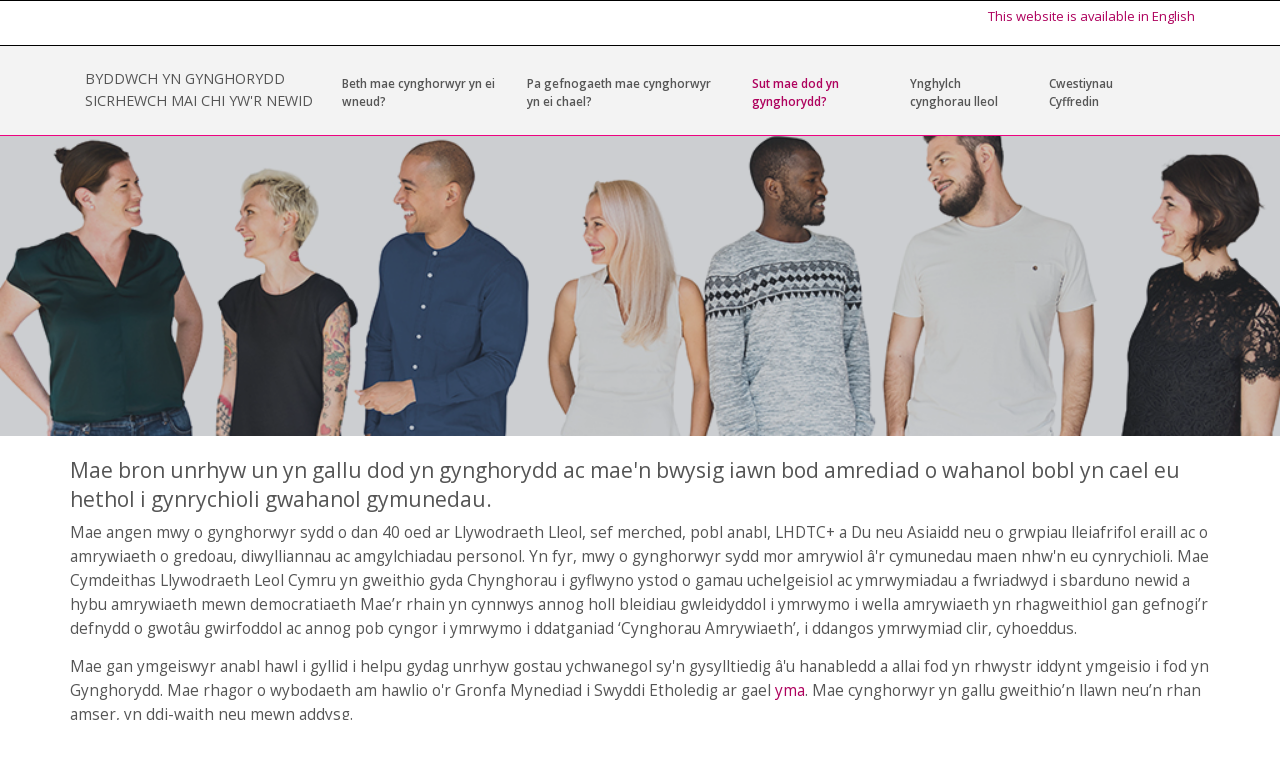

--- FILE ---
content_type: text/html; charset=utf-8
request_url: http://www.byddwchyngynghorydd.cymru/how-do-i-become-a-councillor
body_size: 43966
content:

<!DOCTYPE html>
<html xmlns="http://www.w3.org/1999/xhtml" lang="cy" xml:lang="cy">
	<head id="ctl00_Head1"><meta charset="utf-8" /><meta http-equiv="x-ua-compatible" content="ie=edge" /><title>
	Sut mae dod yn gynghorydd? - BYDDWCH YN GYNGHORYDD. SICRHEWCH MAI CHI YW’R NEWID.
</title><meta name="viewport" content="width=device-width, initial-scale=1" /><meta name="SKYPE_TOOLBAR" content="SKYPE_TOOLBAR_PARSER_COMPATIBLE" /><link rel="apple-touch-icon" sizes="57x57" href="Data/Sites/2/skins/bootswatch-beacouncillor/img/favicons/apple-touch-icon-57x57.png" /><link rel="apple-touch-icon" sizes="60x60" href="Data/Sites/2/skins/bootswatch-beacouncillor/img/favicons/apple-touch-icon-60x60.png" /><link rel="apple-touch-icon" sizes="72x72" href="Data/Sites/2/skins/bootswatch-beacouncillor/img/favicons/apple-touch-icon-72x72.png" /><link rel="apple-touch-icon" sizes="76x76" href="Data/Sites/2/skins/bootswatch-beacouncillor/img/favicons/apple-touch-icon-76x76.png" /><link rel="apple-touch-icon" sizes="114x114" href="Data/Sites/2/skins/bootswatch-beacouncillor/img/favicons/apple-touch-icon-114x114.png" /><link rel="apple-touch-icon" sizes="120x120" href="Data/Sites/2/skins/bootswatch-beacouncillor/img/favicons/apple-touch-icon-120x120.png" /><link rel="apple-touch-icon" sizes="144x144" href="Data/Sites/2/skins/bootswatch-beacouncillor/img/favicons/apple-touch-icon-144x144.png" /><link rel="apple-touch-icon" sizes="152x152" href="Data/Sites/2/skins/bootswatch-beacouncillor/img/favicons/apple-touch-icon-152x152.png" /><link rel="apple-touch-icon" sizes="180x180" href="Data/Sites/2/skins/bootswatch-beacouncillor/img/favicons/apple-touch-icon-180x180.png" /><link rel="icon" type="image/png" href="Data/Sites/2/skins/bootswatch-beacouncillor/img/favicons/favicon-32x32.png" sizes="32x32" /><link rel="icon" type="image/png" href="Data/Sites/2/skins/bootswatch-beacouncillor/img/favicons/favicon-194x194.png" sizes="194x194" /><link rel="icon" type="image/png" href="Data/Sites/2/skins/bootswatch-beacouncillor/img/favicons/favicon-96x96.png" sizes="96x96" /><link rel="icon" type="image/png" href="Data/Sites/2/skins/bootswatch-beacouncillor/img/favicons/android-chrome-192x192.png" sizes="192x192" /><link rel="icon" type="image/png" href="Data/Sites/2/skins/bootswatch-beacouncillor/img/favicons/favicon-16x16.png" sizes="16x16" /><link rel="manifest" href="Data/Sites/2/skins/bootswatch-beacouncillor/img/favicons/manifest.json" /><link rel="mask-icon" href="Data/Sites/2/skins/bootswatch-beacouncillor/img/favicons/safari-pinned-tab.svg" color="#5bbad5" /><link rel="shortcut icon" href="Data/Sites/2/skins/bootswatch-beacouncillor/img/favicons/favicon.ico" /><meta name="msapplication-TileColor" content="#2d89ef" /><meta name="msapplication-TileImage" content="img/favicons/mstile-144x144.png" /><meta name="msapplication-config" content="img/favicons/browserconfig.xml" /><meta name="theme-color" content="#ffffff" />
<link rel="search" type="application/opensearchdescription+xml" title="BYDDWCH YN GYNGHORYDD. SICRHEWCH MAI CHI YW’R NEWID. Site Search" href="http://www.byddwchyngynghorydd.cymru/SearchEngineInfo.ashx" />

		<!-- Style -->
		<link rel="stylesheet" href="https://fonts.googleapis.com/css?family=Open+Sans:300,400,600,700,800" /><link rel="stylesheet" href="//maxcdn.bootstrapcdn.com/font-awesome/4.7.0/css/font-awesome.min.css" /><link rel="stylesheet" href="//code.jquery.com/ui/1.12.1/themes/smoothness/jquery-ui.css" />
<link rel='stylesheet' type='text/css' href='/Data/Sites/2/skins/bootswatch-beacouncillor/assets/vendor/bootstrap/bootstrap.min.css' />
<link rel='stylesheet' type='text/css' href='/Data/Sites/2/skins/bootswatch-beacouncillor/assets/vendor/icon-awesome/css/font-awesome.min.css' />
<link rel='stylesheet' type='text/css' href='/Data/Sites/2/skins/bootswatch-beacouncillor/assets/vendor/icon-line/css/simple-line-icons.css' />
<link rel='stylesheet' type='text/css' href='/Data/Sites/2/skins/bootswatch-beacouncillor/assets/vendor/icon-etlinefont/style.css' />
<link rel='stylesheet' type='text/css' href='/Data/Sites/2/skins/bootswatch-beacouncillor/assets/vendor/icon-line-pro/style.css' />
<link rel='stylesheet' type='text/css' href='/Data/Sites/2/skins/bootswatch-beacouncillor/assets/vendor/icon-hs/style.css' />
<link rel='stylesheet' type='text/css' href='/Data/Sites/2/skins/bootswatch-beacouncillor/assets/vendor/dzsparallaxer/dzsparallaxer.css' />
<link rel='stylesheet' type='text/css' href='/Data/Sites/2/skins/bootswatch-beacouncillor/assets/vendor/dzsparallaxer/dzsscroller/scroller.css' />
<link rel='stylesheet' type='text/css' href='/Data/Sites/2/skins/bootswatch-beacouncillor/assets/vendor/dzsparallaxer/advancedscroller/plugin.css' />
<link rel='stylesheet' type='text/css' href='/Data/Sites/2/skins/bootswatch-beacouncillor/assets/vendor/slick-carousel/slick/slick.css' />
<link rel='stylesheet' type='text/css' href='/Data/Sites/2/skins/bootswatch-beacouncillor/assets/vendor/animate.css' />
<link rel='stylesheet' type='text/css' href='/Data/Sites/2/skins/bootswatch-beacouncillor/assets/vendor/hs-megamenu/src/hs.megamenu.css' />
<link rel='stylesheet' type='text/css' href='/Data/Sites/2/skins/bootswatch-beacouncillor/assets/vendor/hamburgers/hamburgers.min.css' />
<link rel='stylesheet' type='text/css' href='/Data/Sites/2/skins/bootswatch-beacouncillor/assets/vendor/animate.css' />
<link rel='stylesheet' type='text/css' href='/Data/Sites/2/skins/bootswatch-beacouncillor/assets/vendor/custombox/custombox.min.css' />
<link rel='stylesheet' type='text/css' href='/Data/Sites/2/skins/bootswatch-beacouncillor/assets/css/unify-core.css' />
<link rel='stylesheet' type='text/css' href='/Data/Sites/2/skins/bootswatch-beacouncillor/assets/css/unify-components.css' />
<link rel='stylesheet' type='text/css' href='/Data/Sites/2/skins/bootswatch-beacouncillor/assets/css/unify-globals.css' />
<link rel='stylesheet' type='text/css' href='/Data/Sites/2/skins/bootswatch-beacouncillor/assets/css/glyphicons.css' />
<link rel='stylesheet' type='text/css' href='/Data/Sites/2/skins/bootswatch-beacouncillor/assets/css/admin.css' />
<link rel='stylesheet' type='text/css' href='/Data/Sites/2/skins/bootswatch-beacouncillor/assets/css/custom.css' />

		<!-- Scripts -->
		
		
		
		<script src="//code.jquery.com/jquery-3.1.1.min.js" integrity="sha256-hVVnYaiADRTO2PzUGmuLJr8BLUSjGIZsDYGmIJLv2b8=" crossorigin="anonymous"></script>
		<script src="//code.jquery.com/ui/1.12.1/jquery-ui.min.js" integrity="sha256-VazP97ZCwtekAsvgPBSUwPFKdrwD3unUfSGVYrahUqU=" crossorigin="anonymous"></script>	

		<!-- Change JQueryUI plugin names to fix name collision with Bootstrap. -->
		<script>$.widget.bridge('uiTooltip', $.ui.tooltip);$.widget.bridge('uiButton', $.ui.button);</script>

		<!-- JS Global Compulsory -->
		
<script src="/Data/Sites/2/skins/bootswatch-beacouncillor/assets/vendor/jquery-migrate/jquery-migrate.min.js" type="text/javascript" ></script>
<script src="/Data/Sites/2/skins/bootswatch-beacouncillor/assets/vendor/popperjs/popper.min.js" type="text/javascript" ></script>
<script src="/Data/Sites/2/skins/bootswatch-beacouncillor/assets/vendor/bootstrap/bootstrap.min.js" type="text/javascript" ></script>
<link rel='canonical' href='http://www.byddwchyngynghorydd.cymru/how-do-i-become-a-councillor' /></head>
	<body id="ctl00_Body">
								<script src="https://cc.cdn.civiccomputing.com/9/cookieControl-9.8.min.js" type="text/javascript"></script>
<script src="/data/style/beacouncillor/js/civic_cy.js" type="text/javascript"></script>
		
		
		
		<form method="post" action="/" id="aspnetForm">
<div class="aspNetHidden">
<input type="hidden" name="__EVENTTARGET" id="__EVENTTARGET" value="" />
<input type="hidden" name="__EVENTARGUMENT" id="__EVENTARGUMENT" value="" />
<input type="hidden" name="__VIEWSTATEFIELDCOUNT" id="__VIEWSTATEFIELDCOUNT" value="4" />
<input type="hidden" name="__VIEWSTATE" id="__VIEWSTATE" value="S2GQCY4C61qCNqxnqTcOq/Mx7M1tjh1T41S2IDJLQD9GKIcbgvjgr0cm9Q+Aolz8gGcvzClUfS+DZ5Hv5127WwRczNQBx3qEpXrZC0BuoSLkNmnzJ6J/h/BQ+oQsWMCXBaR25yviC6iS/yHtSC2fraVc/hDSvz7jH7KKYK7WxDBPtCzpSShbN5L0Lu9ZkFMeaLwunSiKZM1a5dZ4VsQzeUOPQqCId0a4EuSvJy2YUacreGVfaUN7z8s/RnERJYm4yp0NV3sijydElUV9Q5WZ0oEomc1Mj5QrkQqyt9g07oYzFaF5EpjrzZa/RkFM6hyZAIMQA9bMOhzMBDejRXixGWBLS/1XSEjxANc9iJhMHYd0Vntfn844ZkhHbTpf2FSKtIPCxBFIwxTLPMKh0OxkRwDkswkFwN+P+BQ+DpYWnMCy8LFVu19EzBPOMHVRImjxi8WcKg7pKIr62HN9c/yD1ke2TZ/Wiwl8So894W38DQfg+VVUov2A" />
<input type="hidden" name="__VIEWSTATE1" id="__VIEWSTATE1" value="7hj2CUHCrK5KiptJj1fPYAAq3NLlpUKS5c2uZK6TYQJFAnOgN2lASFm5RtEg+j2/Vpc++y4Xkb8+Jm6KxALTMvTPeF4z8xq6bqwgqqFMGtIKmzlzkxBbgzEtc7P2OZTw1KWvv9thN9fGXb8gchxb5kwDlkDjye5W2TOXQ/FOPEh/+SuS+uoY6IYbArOnGcivQ2cxvTWPmBSgXKwFlVnehxJrq1znEXHZz4AI3BXYOJDn/ZyEwiYDN7xGFlXxng2Cz8sB8WSVBSl1HE5E1NNkQeaugNVvnzWWcFEVhBtk5C9EuUN4o+LA/2ch7vv++yQvIdhhL3/iR9ntLOnceNnyuHlzfNRDjor+y6p3Dj3Bx6KzQriZtSvuJIER/S3v+bVPbiAsxriW/akB0laf7EQb25XkZHy5NN8meYWuU8AMt4t0uibdxnTEcyIGDzfQWtzaaBFbR8DnYu8zGtcJEOuXuZmpLO8wkaA1LpyGfs9amO/orCFQOQiK" />
<input type="hidden" name="__VIEWSTATE2" id="__VIEWSTATE2" value="cEkg5QBB/pGsHnGphc0J13fSIsEo0hkxtC/Jt0XDS+QhX/qomABr9tODoveygbCaghw/+aIF4ukXriGA9MyeJGu4acTe7AKbanODqxq1wq1LAMVan/s7j48xB7Gp45BvuTWCWXC3LqNohs877QqV8o4z4rd2iekuqmq8aHn9/KrTBibsyl350pJbisNsWELrb+GMM0GcdepQG/PVfFH5tkGAM0LZZvxlG5p8lni2XkedW8UUuzNtgSsdiGZX5Jl9t2dDfWngXz2eidp2+R2Pnp2FkE+Bf5BSDH0Wo4jpdvqj3EtmiuA/os8FkbePRv9X0O7PvoX2XEGWP1edoSDzkG76iGXonN2K+/X2iq3/Hwo0lyZ3AP/+6kXhnCo3gvtdc3idIBDU/7/VNLPrZmNciF3nzEwJHHYoeggjfUR5DOhbxeDvzy8Pzo6ruTyueE9NGhb/36y6oLrSEhAZ4prqd0Y+9D3y/MHYsPjc8xShZPrmKInUEsaJ" />
<input type="hidden" name="__VIEWSTATE3" id="__VIEWSTATE3" value="[base64]/BXdl+i7EAIJ0uVPLBhtws=" />
</div>

<script type="text/javascript">
//<![CDATA[
var theForm = document.forms['aspnetForm'];
if (!theForm) {
    theForm = document.aspnetForm;
}
function __doPostBack(eventTarget, eventArgument) {
    if (!theForm.onsubmit || (theForm.onsubmit() != false)) {
        theForm.__EVENTTARGET.value = eventTarget;
        theForm.__EVENTARGUMENT.value = eventArgument;
        theForm.submit();
    }
}
//]]>
</script>



<script type="text/javascript">
//<![CDATA[
var __cultureInfo = {"name":"cy-GB","numberFormat":{"CurrencyDecimalDigits":2,"CurrencyDecimalSeparator":".","IsReadOnly":false,"CurrencyGroupSizes":[3],"NumberGroupSizes":[3],"PercentGroupSizes":[3],"CurrencyGroupSeparator":",","CurrencySymbol":"£","NaNSymbol":"NaN","CurrencyNegativePattern":1,"NumberNegativePattern":1,"PercentPositivePattern":1,"PercentNegativePattern":1,"NegativeInfinitySymbol":"-∞","NegativeSign":"-","NumberDecimalDigits":2,"NumberDecimalSeparator":".","NumberGroupSeparator":",","CurrencyPositivePattern":0,"PositiveInfinitySymbol":"∞","PositiveSign":"+","PercentDecimalDigits":2,"PercentDecimalSeparator":".","PercentGroupSeparator":",","PercentSymbol":"%","PerMilleSymbol":"‰","NativeDigits":["0","1","2","3","4","5","6","7","8","9"],"DigitSubstitution":1},"dateTimeFormat":{"AMDesignator":"yb","Calendar":{"MinSupportedDateTime":"\/Date(-62135596800000)\/","MaxSupportedDateTime":"\/Date(253402300799999)\/","AlgorithmType":1,"CalendarType":1,"Eras":[1],"TwoDigitYearMax":2029,"IsReadOnly":false},"DateSeparator":"/","FirstDayOfWeek":1,"CalendarWeekRule":2,"FullDateTimePattern":"dddd, d MMMM yyyy HH:mm:ss","LongDatePattern":"dddd, d MMMM yyyy","LongTimePattern":"HH:mm:ss","MonthDayPattern":"MMMM d","PMDesignator":"yh","RFC1123Pattern":"ddd, dd MMM yyyy HH\u0027:\u0027mm\u0027:\u0027ss \u0027GMT\u0027","ShortDatePattern":"dd/MM/yyyy","ShortTimePattern":"HH:mm","SortableDateTimePattern":"yyyy\u0027-\u0027MM\u0027-\u0027dd\u0027T\u0027HH\u0027:\u0027mm\u0027:\u0027ss","TimeSeparator":":","UniversalSortableDateTimePattern":"yyyy\u0027-\u0027MM\u0027-\u0027dd HH\u0027:\u0027mm\u0027:\u0027ss\u0027Z\u0027","YearMonthPattern":"MMMM yyyy","AbbreviatedDayNames":["Sul","Llun","Maw","Mer","Iau","Gwen","Sad"],"ShortestDayNames":["Su","Ll","Ma","Me","Ia","Gw","Sa"],"DayNames":["Dydd Sul","Dydd Llun","Dydd Mawrth","Dydd Mercher","Dydd Iau","Dydd Gwener","Dydd Sadwrn"],"AbbreviatedMonthNames":["Ion","Chw","Maw","Ebr","Mai","Meh","Gor","Awst","Medi","Hyd","Tach","Rhag",""],"MonthNames":["Ionawr","Chwefror","Mawrth","Ebrill","Mai","Mehefin","Gorffennaf","Awst","Medi","Hydref","Tachwedd","Rhagfyr",""],"IsReadOnly":false,"NativeCalendarName":"Calendr Gregori","AbbreviatedMonthGenitiveNames":["Ion","Chwef","Maw","Ebrill","Mai","Meh","Gorff","Awst","Medi","Hyd","Tach","Rhag",""],"MonthGenitiveNames":["Ionawr","Chwefror","Mawrth","Ebrill","Mai","Mehefin","Gorffennaf","Awst","Medi","Hydref","Tachwedd","Rhagfyr",""]},"eras":[1,"OC",null,0]};//]]>
</script>

<script src="/ScriptResource.axd?d=euzEDhajXvdpYlCybk1iGuJw-pZKZwXnoE-t3GsO7lD3AE6TbBsZzx39E0Y2BUgY__MSh6_aPjSPJSIozbES1Y-imXfUSwLEVj9FVuxtm0C5nkmdv9kazvkFhfOxT9bDCtKh3A2" type="text/javascript"></script>
<script src="//ajax.aspnetcdn.com/ajax/4.5/6/WebFormsBundle.js" type="text/javascript"></script>
<script src="//ajax.aspnetcdn.com/ajax/4.5/6/MsAjaxBundle.js" type="text/javascript"></script>
<script type="text/javascript">
//<![CDATA[
if (typeof(Sys) === 'undefined') throw new Error('ASP.NET Ajax client-side framework failed to load.');
//]]>
</script>

<div class="aspNetHidden">

	<input type="hidden" name="__VIEWSTATEGENERATOR" id="__VIEWSTATEGENERATOR" value="CA0B0334" />
	<input type="hidden" name="__EVENTVALIDATION" id="__EVENTVALIDATION" value="+YjsdN2YBPhVJMGlimCXDdGbMNDq3inxq2Vz/mbZgsSyZCo2/o4oeoY5yorzJrps89RTaGKFS0qc6tqFahXMIVGxNtDSxGM0QziwagEqqy6qISj5NdSEyUu0/a3KeZppoPMxc3YVr3FtgKY8vBVAXDMUeDGdU/3X+ULgyf5kqjrHUOwCW/QIO6x2h/CyXUGXPg3aWuEJEXIjHTPCDS2opXmJAK4=" />
</div>
			
			
			
			<script type="text/javascript">
//<![CDATA[
Sys.WebForms.PageRequestManager._initialize('ctl00$ScriptManager1', 'aspnetForm', [], [], [], 90, 'ctl00');
//]]>
</script>


			<!--[if lt IE 9]>
	<div class="alert alert-warning alert-dismissible alert-browser" role="alert">
		<div class="container">
			<button type="button" class="close" data-dismiss="alert" aria-label="Close"><span aria-hidden="true">&times;</span></button>
			<strong><span class="fa fa-exclamation-triangle fa-fw"></span> Attention!</strong> Your browser is <strong>out-dated.</strong>&nbsp;&nbsp;Please upgrade to a different browser.&nbsp;&nbsp;Go to <a class="alert-link" href="http://browsehappy.com/" target="_blank" title="Online. Worry-free. Upgrade your browser today!">BrowseHappy.com</a> to learn about better and safer browsing.<br>
			<strong><span class="fa fa-info-circle fa-fw"></span> NOTE:</strong> If you are seeing this message in IE 9-11 please turn off IE Compatibility View to experience this site to the fullest extent!
		</div>
	</div>
<![endif]-->

	

	

	

		<script>var hideAdminDrawerInitially = true;</script>


			
				
            <main>
				<!-- Header -->
				<header id="js-header" class="u-header u-header--static">
                    <div class="g-py-5" style="border-bottom: 1px solid #000000; border-top: 1px solid #000000">
                        <div class="container">
                            <div class="row">
                                <div class="col-md-12 text-right">
                                    <p><a id="ctl00_lnkOpposite" href="javascript:__doPostBack(&#39;ctl00$lnkOpposite&#39;,&#39;&#39;)">This website is available in English</a></p>
                                </div>
                            </div>
                        </div>
                    </div>
				<div class="u-header__section u-header__section--light g-transition-0_3 g-py-10" style="background-color: #f3f3f3; border-bottom: 1px solid #ee0280">
					<nav class="js-mega-menu navbar navbar-expand-lg hs-menu-initialized hs-menu-horizontal">
					<div class="container">
						<!-- Responsive Toggle Button -->
						<button class="navbar-toggler navbar-toggler-right btn g-line-height-1 g-brd-none g-pa-0 g-pos-abs g-top-minus-3 g-right-0" type="button" aria-label="Toggle navigation" aria-expanded="false" aria-controls="navBar" data-toggle="collapse" data-target="#navBar">
						<span class="hamburger hamburger--slider">
						<span class="hamburger-box">
						<span class="hamburger-inner"></span>
						</span>
						</span>
						</button>
						<!-- End Responsive Toggle Button -->

						<!-- Logo -->
						<a class="navbar-brand d-flex" href="./">
                            BYDDWCH YN GYNGHORYDD<br />SICRHEWCH MAI CHI YW'R NEWID 
							
						</a>
						<!-- End Logo -->

						<!-- Navigation -->
						<div class="collapse navbar-collapse align-items-center flex-sm-row g-pt-10 g-pt-5--lg g-mr-40--lg" id="navBar">
							
<ul class='navbar-nav g-pos-rel g-font-weight-600 ml-auto'><li class='nav-item g-mx-10--lg g-mx-15--xl'><a class='nav-link g-py-7 g-px-0' href='/what-do-councillors-do'>Beth mae cynghorwyr yn ei wneud?</a></li><li class='nav-item g-mx-10--lg g-mx-15--xl'><a class='nav-link g-py-7 g-px-0' href='/what-support-do-councillors-get'>Pa gefnogaeth mae cynghorwyr yn ei chael?</a></li><li class='nav-item g-mx-10--lg g-mx-15--xl active'><a class='nav-link g-py-7 g-px-0' href='/how-do-i-become-a-councillor'>Sut mae dod yn gynghorydd?</a></li><li class='nav-item g-mx-10--lg g-mx-15--xl'><a class='nav-link g-py-7 g-px-0' href='/about-local-councils'>Ynghylch cynghorau lleol</a></li><li class='nav-item g-mx-10--lg g-mx-15--xl'><a class='nav-link g-py-7 g-px-0' href='/faq'>Cwestiynau Cyffredin</a></li></ul>



						</div>

						
					</div>
					</nav>
				</div>
				</header>				


				
					<div class=' cmszone top-pane clearfix'>

						
<div class='outerwrap'>


<div class='panelwrapper htmlmodule'>

<a id='module20' class='moduleanchor'></a>
<div class='outerbody'>

<div class='modulecontent'>


<div id='ctl00_altContent1_ctl00_divContent'>
<section class="u-bg-overlay g-bg-img-hero g-bg-bluegray-opacity-0_3--after container-fluid" style="height: 300px; background-image: url(/data/sites/2/skins/bootswatch-beacouncillor/img/howdoi.jpg);">&nbsp;</section>

<div class="container">
<div class="row">
<h4 style="padding-top: 20px;">Mae bron unrhyw un yn gallu dod yn gynghorydd ac mae'n bwysig iawn bod amrediad o wahanol bobl yn cael eu hethol i gynrychioli gwahanol gymunedau.</h4>

<p>Mae angen mwy o gynghorwyr sydd o dan 40 oed ar Llywodraeth Lleol, sef merched, pobl anabl, LHDTC+ a Du neu Asiaidd neu o grwpiau lleiafrifol eraill ac o amrywiaeth o gredoau, diwylliannau ac amgylchiadau personol. Yn fyr, mwy o gynghorwyr sydd mor amrywiol â'r cymunedau maen nhw'n eu cynrychioli. Mae Cymdeithas Llywodraeth Leol Cymru yn gweithio gyda Chynghorau i gyflwyno ystod o gamau uchelgeisiol ac ymrwymiadau a fwriadwyd i sbarduno newid a hybu amrywiaeth mewn democratiaeth Mae’r rhain yn cynnwys annog holl bleidiau gwleidyddol i ymrwymo i wella amrywiaeth yn rhagweithiol gan gefnogi’r defnydd o gwotâu gwirfoddol ac annog pob cyngor i ymrwymo i ddatganiad ‘Cynghorau Amrywiaeth’, i ddangos ymrwymiad clir, cyhoeddus.</p>

<p>Mae gan ymgeiswyr anabl hawl i gyllid i helpu gydag unrhyw gostau ychwanegol sy'n gysylltiedig â'u hanabledd a allai fod yn rhwystr iddynt ymgeisio i fod yn Gynghorydd. Mae rhagor o wybodaeth am hawlio o'r Gronfa Mynediad i Swyddi Etholedig ar gael 
	<a href="https://www.disabilitywales.org/projects/access-to-elected-office-fund-wales/?lang=cy" target="_blank">yma</a>. Mae cynghorwyr yn gallu gweithio’n llawn neu’n rhan amser, yn ddi-waith neu mewn addysg. 
	</p>

<div class="text-left g-max-width-600 g-bg-white g-overflow-y-auto g-pa-20 modal-detail" id="modal1" style="display: none;"><button class="close" onclick="Custombox.modal.close();" type="button">X</button>

<div class="u-divider u-divider-solid u-divider-center g-brd-gray-light-v3 g-my-40"><i class="fa fa-info u-divider__icon u-divider__icon--indented g-bg-gray-light-v4 g-color-gray-light-v1 rounded-circle">&nbsp;</i></div>

<p><span style="color: #ee0280 !important;">"</span><i>Ers dod yn gynghorydd sir, rwyf wedi cael dau blentyn ac mae'r cyngor sir wedi bod yn gefnogol iawn wrth imi gyfuno gweithio fel cynghorydd a magu fy mhlant. Mae bod yn gynghorydd yn heriol, yn amrywiol, yn ddiddorol ac yn rhoi boddhad mawr.</i></p>

<p><i>Byddwn i’n annog unrhyw un sydd â diddordeb mewn helpu eu cymuned, sy’n hoffi pobl ac sy’n mwynhau bod yn brysur ac yn egnïol i ystyried sefyll yn eu hardal leol.</i><span style="color: #ee0280 !important;">"</span></p>

<div class="u-divider u-divider-solid u-divider-center g-brd-gray-light-v3 g-my-40"><i class="fa fa-info u-divider__icon u-divider__icon--indented g-bg-gray-light-v4 g-color-gray-light-v1 rounded-circle">&nbsp;</i></div>

<div class="text-left g-max-width-600 g-bg-white g-overflow-y-auto g-pa-20 modal-detail" id="modal1" style="display: none;"><span class="d-block g-color-white g-font-size-30 mb-4"><button class="close" onclick="Custombox.modal.close();" type="button">X</button></span>

<div class="u-divider u-divider-solid u-divider-center g-brd-gray-light-v3 g-my-40"><span class="d-block g-color-white g-font-size-30 mb-4"><i class="fa fa-info u-divider__icon u-divider__icon--indented g-bg-gray-light-v4 g-color-gray-light-v1 rounded-circle">&nbsp;</i></span></div>

<p><span style="color: #ee0280 !important;">"</span><i>Fel cyn gyflogai awdurdod lleol a rhywun sy’n gofalu’n fawr iawn am fy nghymuned leol, roedd sefyll mewn etholiad fel cynghorydd lleol yn gam amlwg i mi. Wedi gwasanaethu fel cynghorydd lleol am bedair blynedd cefais i’r cyfle i fod yn rhan o’r Cabinet ac yn gymharol ddiweddar rwyf wedi dod yn Arweinydd y Cyngor. O gynghorydd lleol i Aelod Cabinet i Arweinydd Cyngor, mae pob rôl yn dod â’i heriau, ond mae cyfleoedd sylweddol o hyd i gael effaith bositif yn fy ward, fy mwrdeistref sirol a’r rhanbarth ehangach. Fel Arweinydd mae gen i'r cyfle i helpu i siapio cyfeiriad y Cyngor, y Bwrdeistref Sirol a’r rhanbarth ehangach. Mae’r ychydig flynyddoedd diwethaf wedi bod yn heriol i lywodraeth leol ac, fel Aelod Cabinet ac Arweinydd, rwyf wedi gorfod gwneud rhai penderfyniadau anodd am y gwasanaethau mae’r Cyngor yn eu darparu. Wedi dweud hynny, rwy’n falch i mi sefyll i'm hethol yn gynghorydd lleol oherwydd pe na bawn i wedi gwneud hynny byddai gen i farn gryf iawn heb os am y ffordd y dylid ymdrin â'r heriau hyn heb y cyfle i ddylanwadu.</i><span style="color: #ee0280 !important;">"</span></p>
</div>
</div>
</div>

<div class="text-left g-max-width-600 g-bg-white g-overflow-y-auto g-pa-20 modal-detail" id="modal2" style="display: none;"><span class="d-block g-color-white g-font-size-30 mb-4"><button class="close" onclick="Custombox.modal.close();" type="button">X</button></span>

<div class="u-divider u-divider-solid u-divider-center g-brd-gray-light-v3 g-my-40"><span class="d-block g-color-white g-font-size-30 mb-4"><i class="fa fa-info u-divider__icon u-divider__icon--indented g-bg-gray-light-v4 g-color-gray-light-v1 rounded-circle">&nbsp;</i></span></div>

<p><span style="color: #ee0280 !important;">"</span><i>Fel cyn gyflogai awdurdod lleol a rhywun sy’n gofalu’n fawr iawn am fy nghymuned leol, roedd sefyll am etholiad fel cynghorydd lleol yn gam amlwg i mi. Wedi gwasanaethu fel cynghorydd lleol am bedair blynedd cefais i’r cyfle i fod yn rhan o’r Cabinet ac yn gymharol ddiweddar rwyf wedi dod yn Arweinydd y Cyngor. O gynghorydd lleol i Aelod Cabinet i Arweinydd Cyngor, mae pob rôl yn dod â’i heriau, ond mae cyfleoedd sylweddol o hyd i gael effaith bositif yn fy ward, bwrdeistref sirol a’r rhanbarth ehangach. Fel Arweinydd mae gennyf y cyfe i helpu i siapio cyfeiriad y Cyngor, y Bwrdeistref Sirol a’r rhanbarth ehangach. Mae’r ychydig flynyddoedd diwethaf wedi bod yn heriol i lywodraeth leol ac, fel Aelod Cabinet ac Arweinydd, roedd yn rhaid i mi gymryd rhai penderfyniadau anodd am y gwasanaethau mae’r Cyngor yn eu cyflenwi. Wedi dweud hynny, rwy’n falch i mi sefyll am etholiad fel cynghorydd lleol achos os nad oeddwn, mae’n siŵr gen i y byddai gen i farn gryf iawn ar sut dylai’r heriau hyn gael eu trin heb gael y cyfle i ddylanwadu.</i><span style="color: #ee0280 !important;">"</span></p>

<div class="u-divider u-divider-solid u-divider-center g-brd-gray-light-v3 g-my-40"><span class="d-block g-color-white g-font-size-30 mb-4"><i class="fa fa-info u-divider__icon u-divider__icon--indented g-bg-gray-light-v4 g-color-gray-light-v1 rounded-circle">&nbsp;</i></span></div>
</div>
</div>
</div>
<input type="hidden" name="ctl00$altContent1$ctl00$hdnIsDirty" id="ctl00_altContent1_ctl00_hdnIsDirty" />






</div>


</div>


</div>


</div>

					
</div>
                
					<div class="container">
						

						
							

							<div id='ctl00_divCenter' class='col-md-12 nomargins center-pane clearfix'>

								
<div class='outerwrap'>


<div class='panelwrapper htmlmodule'>

<a id='module19' class='moduleanchor'></a>
<div class='outerbody'>

<div class='modulecontent'>


<div id='ctl00_mainContent_ctl00_divContent'>
<p>Mae Deddf Llywodraeth Leol ac Etholiadau (Cymru) 2021 wedi newid y rheolau i leihau rhwystrau i unigolion rhag sefyll fel cynghorydd:</p>

<ul>
	<li>Mae'n caniatáu i weithwyr y cyngor (ac eithrio'r rhai sy'n dal swyddi â chyfyngiadau gwleidyddol) sefyll etholiad. Ni fyddai angen iddynt ymddiswyddo o'u swydd gyflogedig gyda'r cyngor i wneud hyn.</li>
	<li>Mae'n galluogi'r weithrediaeth (y Cabinet) i benodi aelodau fel cymhorthwyr i'r weithrediaeth ac yn hwyluso rhannu swydd ar gyfer arweinwyr gweithredol ac aelodau gweithredol.</li>
	<li>Mae hawl Cynghorwyr i absenoldeb teuluol wedi'i ddiweddaru, gan sicrhau eu bod yn unol â chyfraith cyflogaeth ddiweddaredig y DU.</li>
	<li>Cyflwynodd ddeddfwriaeth i wneud y ddarpariaeth ar gyfer cyfarfodydd cyngor o bell yn barhaol, yn dilyn ei fabwysiadu'n llwyddiannus yn ystod y pandemig.</li>
</ul>

<div class="text-left g-max-width-600 g-bg-white g-overflow-y-auto g-pa-20 modal-detail" id="modal3" style="display: none;"><button class="close" onclick="Custombox.modal.close();" type="button">X</button>

<div class="u-divider u-divider-solid u-divider-center g-brd-gray-light-v3 g-my-40"><i class="fa fa-info u-divider__icon u-divider__icon--indented g-bg-gray-light-v4 g-color-gray-light-v1 rounded-circle">&nbsp;</i></div>

<p><span style="color: #ee0280 !important;">"</span><i>Yn Neuadd y Sir, rwy wedi bod yn weithgar o fewn fy ngrŵp gwleidyddol, ac ar nifer o bwyllgorau a gweithgorau. Yn ddiweddar rwy wedi rhoi cynnig gerbron sydd wedi cael ei basio gan y cyngor.</i></p>

<p><i>Mae bod yn gynghorydd wedi golygu dysgu cryn dipyn ac wedi bod yn ddiddorol iawn, gyda’r cyfle i gwrdd â llawer o bobl wahanol a gwneud llawer o bethau gwahanol. Ond mae toriadau i arian llywodraeth leol a chyni ariannol wedi bod yn anodd ac mae’n edrych petai eu heffaith yn mynd i frathu’n ddyfnach byth yn y blynyddoedd nesaf, sy’n golygu bod y cyngor bob amser dan bwysau i wneud mwy gyda llai."</i><span style="color: #ee0280 !important;">"</span></p>

<div class="u-divider u-divider-solid u-divider-center g-brd-gray-light-v3 g-my-40"><i class="fa fa-info u-divider__icon u-divider__icon--indented g-bg-gray-light-v4 g-color-gray-light-v1 rounded-circle">&nbsp;</i></div>
</div>

<p><a data-modal-effect="blur" data-modal-target="#modal1" href="#modal1" title="Darllenwch fwy..."><i class="fa fa-info-circle fa-2x" style="color: #ee0280 !important;">&nbsp;</i></a> &nbsp;&nbsp; <a data-modal-effect="blur" data-modal-target="#modal2" href="#modal2" title="Darllenwch fwy..."><i class="fa fa-info-circle fa-2x" style="color: #ee0280 !important;">&nbsp;</i></a> &nbsp;&nbsp; <a data-modal-effect="blur" data-modal-target="#modal3" href="#modal3" title="Darllenwch fwy..."><i class="fa fa-info-circle fa-2x" style="color: #ee0280 !important;">&nbsp;</i></a></p>

</div>
<input type="hidden" name="ctl00$mainContent$ctl00$hdnIsDirty" id="ctl00_mainContent_ctl00_hdnIsDirty" />






</div>


</div>


</div>


</div>

<div class='outerwrap'>


<div class='panelwrapper htmlmodule'>

<a id='module65' class='moduleanchor'></a>
<div class='outerbody'>

<div class='modulecontent'>


<div id='ctl00_mainContent_ctl01_divContent'>
<div class="shortcode-html">
  <div class="row">
  <div class="col-md-4"><!-- Nav tabs -->
  <ul class="nav flex-column u-nav-v8-2" data-btn-classes="btn btn-md btn-block rounded-0 u-btn-outline-primary" data-tabs-mobile-type="slide-up-down" data-target="nav-8-2-primary-ver" role="tablist">
    <li class="nav-item"><a class="nav-link active" data-toggle="tab" href="#nav-8-2-primary-ver--1" role="tab"><strong class="text-propercase u-nav-v8__title">Ymgeisydd Annibynnol neu Blaid?</strong> </a></li>
    <li class="nav-item"><a class="nav-link" data-toggle="tab" href="#nav-8-2-primary-ver--2" role="tab"><strong class="text-propercase u-nav-v8__title">Dod yn Ymgeisydd</strong> </a></li>
  </ul>
  <!-- End Nav tabs --></div>
  
  <div class="col-md-8"><!-- Tab panes -->
  <div class="tab-content g-pt-20 g-pt-0--md" id="nav-8-2-primary-ver">
  <div class="tab-pane g-px-20 fade show active" id="nav-8-2-primary-ver--1" role="tabpanel">
  <p>Gallwch chi sefyll i'ch ethol yn ymgeisydd annibynnol neu'n ymgeisydd grŵp/plaid wleidyddol. Os ydych chi’n aelod o blaid neu’n bwriadu ymuno neu sefyll fel aelod o blaid wleidyddol bydd ei hasiantau yn gweithio ar eich rhan. Os ydych chi’n sefyll fel aelod annibynnol, bydd angen i chi ofyn am gyngor gan asiantau gwahanol.</p>
  
  <p>Mae rhagor o wybodaeth am bleidiau gwleidyddol, eu gwefannau a'u polisïau allweddol yn etholiad Senedd 2021 ar gael ar wefan y BBC <a href="https://www.bbc.co.uk/news/uk-wales-politics-56499726" target="_blank">yma (Saesneg yn unig)</a>. Os oes eisiau mwy o wybodaeth arnoch am rôl cynghorydd annibynnol, mae gan y Gymdeithas Llywodraeth Leol <a href="https://www.local.gov.uk/lga-independent" target="_blank">grŵp (Saesneg yn unig)</a> ar gyfer cynghorwyr annibynnol.</p>
  
  <p>Mae rhestr lawn o bleidiau gwleidyddol cofrestredig ar gael gan y <a href="https://www.electoralcommission.org.uk/cy" target="_blank">Comisiwn Etholiadol</a>.</p>
  
  <p>Os ydych chi’n cefnogi plaid wleidyddol, maent yn chwilio nawr am bobl sydd â diddordeb mewn cynrychioli eu plaid. Peidiwch â phoeni os nad ydych chi’n aelod o blaid yn barod, gallwch ymuno’n hawdd. Mae rhai pleidiau yn ei gwneud yn ofynnol i chi fod wedi bod yn aelod am gyfnod penodedig cyn i chi fod yn gymwys i fod yn ymgeisydd.</p>
  </div>
  
  <div class="tab-pane g-px-20 fade" id="nav-8-2-primary-ver--2" role="tabpanel">
  <p>Os ydych chi wedi cael eich dethol gan blaid fel ymgeisydd neu os ydych chi’n sefyll fel ymgeisydd annibynnol, mae’n rhaid i chi wneud yn siŵr nad ydych wedi eich gwahardd rhag sefyll a rhaid i chi gael eich ‘enwebu’ yn swyddogol.</p>
  
  <p>Mae canllawiau a gwybodaeth lawn i ymgeiswyr ar gael ar <a href="https://www.electoralcommission.org.uk/cy/rwyf-yneg-pleidleisiwr/ymgeisydd-neu-asiant/ymgeiswyr-ac-asiantau-mewn-etholiadau-lleol-yng-nghymru" target="_blank">wefan</a> y Comisiwn Etholiadol. Bydd gwefannau etholiadau cynghorau hefyd yn cynnwys canllawiau gan gynnwys unrhyw derfynau amser ac amserlenni perthnasol.</p>
  
  <p>Bydd Swyddog Canlyniadau lleol yn cyhoeddi etholiad drwy gyhoeddi Hysbysiad o Etholiad o leiaf 25 diwrnod cyn yr etholiadau lleol nesaf. Bydd angen i chi gyflwyno set gyflawn o bapurau enwebu i'r Swyddog Canlyniadau erbyn 4pm ar y 19 diwrnod gwaith cyn y bleidlais. Mae dau bapur enwebu y mae'n rhaid i chi eu cyflwyno er mwyn i'ch enwebiad fod yn ddilys:</p>
  
  <ul>
    <li>y ffurflen enwebu</li>
    <li>ffurflen cyfeiriad cartref.</li>
  </ul>
  
  <p>Rhaid i chi gynnwys datganiad o aelodaeth plaid yn nodi a ydych wedi bod yn aelod o unrhyw blaid wleidyddol ar unrhyw adeg yn y 12 mis diwethaf cyn cyhoeddi'r hysbysiad etholiad.</p>
  
  <p>Gallwch gael gwybod sut y gallwch gael papurau enwebu o swyddfa etholiadau'r cyngor neu wefan y Comisiwn Etholiadol.</p>
  
  <p>Os oes gennych ddiddordeb mewn sefyll i'ch ethol edrychwch ar y <a href="https://www.byddwchyngynghorydd.cymru/faq"></a>Cwestiynau Cyffredin</a> am wybodaeth am gyfleoedd mentora a chysgodi.</p>
  </div>
  </div>
  </div>
  </div>
  </div>
  
</div>
<input type="hidden" name="ctl00$mainContent$ctl01$hdnIsDirty" id="ctl00_mainContent_ctl01_hdnIsDirty" />






</div>


</div>


</div>


</div>

<div class='outerwrap'>


<div class='panelwrapper htmlmodule'>

<a id='module27' class='moduleanchor'></a>
<div class='outerbody'>

<div class='modulecontent'>


<div id='ctl00_mainContent_ctl02_divContent'>
<p>Ar wahân i’r etholiadau lleol sy’n cael eu cynnal bob 5 mlynedd, os bydd sedd yn dod yn wag oherwydd, er enghraifft, fod cynghorydd presennol yn marw, gall cynghorau gynnal is-etholiadau. Mae’r broses ar gyfer is-etholiad yr un fath ag ar gyfer etholiadau cenedlaethol, felly bydd etholiad yn cael ei gyhoeddi ar gyfer y sedd wag a dylech gyflwyno eich ffurflen enwebu wedi’i llofnodi cyn y dyddiad cau a fydd wedi’i nodi ar yr Hysbysiad Etholiad.</p>

<p>I gael rhagor o wybodaeth am sut i ddod yn gynghorydd yn eich Cyngor lleol. Ewch i'r gwefannau isod:</p>



</div>
<input type="hidden" name="ctl00$mainContent$ctl02$hdnIsDirty" id="ctl00_mainContent_ctl02_hdnIsDirty" />






</div>


</div>


</div>


</div>

<div class='outerwrap'>


<div class='panelwrapper htmlmodule'>

<a id='module63' class='moduleanchor'></a>
<div class='outerbody'>

<div class='modulecontent'>


<div id='ctl00_mainContent_ctl03_divContent'>
<table class="table table-bordered text-center">
    <tr>
        <td><a href="https://www.blaenau-gwent.gov.uk/">Cyngor Bwrdeistref Sirol Blaenau Gwent</a></td>
        <td><a href="https://www.bridgend.gov.uk/cy/newyddion/sut-y-gallwch-chi-ddod-yn-gynghorydd-bwrdeistref-sirol-pen-y-bont-ar-ogwr/">Cyngor Bwrdeistref Sirol Pen-y-bont ar Ogwr</a></td>
        <td><a href="https://www.caerphilly.gov.uk/">Cyngor Bwrdeistref Sirol Caerffili</a></td>
        <td><a href="https://www.cardiff.gov.uk/ENG/Pages/default.aspx">Cyngor Caerdydd</a></td>
    </tr>
    <tr>
        <td><a href="https://www.sirgar.llyw.cymru/cartref/cyngor-a-democratiaeth/cynghorwyr-acau-ac-asau/sut-mae-bod-yn-gynghorydd/">Cyngor Sir Gâr</a></td>
        <td><a href="http://www.ceredigion.gov.uk/eich-cyngor/etholiadau-a-chofrestru-etholiadol/etholiadau-llywodraeth-leol-2022-gwybodaeth-i-ymgeiswyr-ac-asiantiaid/">Cyngor Sir Ceredigion</a></td>
        <td><a href="https://www.conwy.gov.uk/cy/Council/Councillors-AMs-MPs/Become-a-Councillor.aspx">Cyngor Bwrdeistref Sirol Conwy </a></td>
        <td><a href="https://www.denbighshire.gov.uk/cy/eich-cyngor/pleidleisio-ac-etholiadau/pleidleisio-ac-etholiadau.aspx">Cyngor Sir Ddinbych</a></td>
    </tr>
    <tr>
        <td><a href="https://www.flintshire.gov.uk/">Cyngor Sir y Fflint</a></td>
        <td><a href="https://www.gwynedd.llyw.cymru/cy/Cyngor/Cynghorwyr-a-phwyllgorau/Bod-yn-Gynghorydd.aspx">Cyngor Gwynedd</a></td>
        <td><a href="https://www.ynysmon.gov.uk/cy/Trigolion/Trigolion.aspx">Cyngor Sir Ynys Môn</a></td>
        <td><a href="https://www.merthyr.gov.uk/council/voting-and-elections/be-a-councillor/?lang=cy-GB&">Cyngor Bwrdeistref Sirol Merthyr Tudful</a></td>
    </tr>
    <tr>
        <td><a href="https://www.monmouthshire.gov.uk/cy/gwasanaethau-etholiadol/">Cyngor Sir Fynwy</a></td>
        <td><a href="https://www.npt.gov.uk/29541?lang=cy-gb">Cyngor Castell-nedd Port Talbot</a></td>
        <td><a href="https://www.newport.gov.uk/cy/Council-Democracy/Become-a-councillor/Become-a-councillor.aspx">Cyngor Dinas Casnewydd</a></td>
        <td><a href="https://www.sir-benfro.gov.uk/gwybodaeth-cyngor">Cyngor Sir Penfro</a></td>
    </tr>
    <tr>
        <td><a href="https://www.powys.gov.uk/">Cyngor Sir Powys</a></td>
        <td><a href="https://www.rctcbc.gov.uk/Index.aspx">Cyngor Bwrdeistref Sirol Rhondda Cynon Taf</a></td>
        <td><a href="https://www.abertawe.gov.uk/bodyngynghorydd?languagepref=cy">Cyngor Abertawe</a></td>
        <td><a href="https://www.torfaen.gov.uk/cy/AboutTheCouncil/Elections/Becoming-a-Councillor/County-Borough-Councillor.aspx">Cyngor Bwrdeistref Sirol Torfaen</a></td>
    </tr>
    <tr>
        <td><a href="https://www.valeofglamorgan.gov.uk/cy/our_council/Council-Structure/councillors/becoming_a_councillor.aspx">Cyngor Bro Morgannwg</a></td>
        <td><a href="https://www.wrexham.gov.uk/">Cyngor Bwrdeistref Sirol Wrecsam</a></td>
        
    </tr>
</table>
</div>
<input type="hidden" name="ctl00$mainContent$ctl03$hdnIsDirty" id="ctl00_mainContent_ctl03_hdnIsDirty" />






</div>


</div>


</div>


</div>

							
</div>

							
						
					</div>

					
				
			


			
				<div class="container-fluid foot" style="padding-top: 10px; border-top: 1px solid #ee0280; margin-top: 10px;">
					<div class="row">
					<div class="col-sm-4">
					<a id="WLGALogo" href="https://www.wlga.wales" title="WLGA"><img src="/data/sites/2/skins/bootswatch-beacouncillor/img/wlga_logo.png" class="pull-right" alt="WLGA Logo"  /></a>
					</div>
					<div class="col-sm-4">
					<p style="margin-top: 20px;" class="text-center">Datblygwyd y wefan gan Data Cymru, sydd hefyd yn ei gynnal, ar ran Cymdeithas Llywodraeth Leol Cymru</p>

					</div>
					<div class="col-sm-4">
					<a id="DCymruLogo" href="http://www.data.cymru/eng/" title="Data Cymru"><img src="/data/sites/2/skins/bootswatch-beacouncillor/img/dcymru.png" alt="Data Cymru Logo" /></a>
					</div>					
							
						
					
				</div>
				<div class="row">
					<div class="col-sm" style="padding-bottom: 10px">
						<div class="text-center">
							<small>&copy; 2026 Cymdeithas Llywodraeth Leol Cymru (CLlLC)</small>
						</div>
					</div>
				</div>
                    </div>
			
                </main>
            <div class="u-outer-spaces-helper"></div>
		
<script type="text/javascript">Sys.Application.add_load(function() { var form = Sys.WebForms.PageRequestManager.getInstance()._form; form._initialAction = form.action = window.location.href; }); </script>
<script type="text/javascript">
//<![CDATA[

WebForm_InitCallback();//]]>
</script>

<script type="text/javascript" > $('div.mojo-accordion').accordion({});$('div.mojo-accordion-nh').accordion({heightStyle:'content',animate:{opacity:'toggle',duration:'400'}}); $('div.mojo-tabs').tabs({}); $('input.jqbutton').button(); $('.jqtt').tooltip(); $('.faqs dd').hide();$('.faqs dt').hover(function(){$(this).addClass('hover')},function(){$(this).removeClass('hover')}).click(function(){ $(this).next().slideToggle('normal'); });  $("a.unclickable").click(function(){ return false; });</script></form>
        
		

		<!-- Main Script -->



		
		<!-- Change Bootstrap plugin names to fix name collision with jQueryUI -->
		<script>var bstt = $.fn.tooltip.noConflict(); $.fn.bsTooltip = bstt;</script>
		<!-- JS Implementing Plugins -->
		
<script src="/Data/Sites/2/skins/bootswatch-beacouncillor/assets/vendor/hs-megamenu/src/hs.megamenu.js" type="text/javascript" ></script>
		
<script src="/Data/Sites/2/skins/bootswatch-beacouncillor/assets/vendor/dzsparallaxer/dzsparallaxer.js" type="text/javascript" ></script>
		
<script src="/Data/Sites/2/skins/bootswatch-beacouncillor/assets/vendor/dzsparallaxer/dzsscroller/scroller.js" type="text/javascript" ></script>
		
<script src="/Data/Sites/2/skins/bootswatch-beacouncillor/assets/vendor/dzsparallaxer/advancedscroller/plugin.js" type="text/javascript" ></script>
		
<script src="/Data/Sites/2/skins/bootswatch-beacouncillor/assets/vendor/chosen/chosen.jquery.js" type="text/javascript" ></script>
		
<script src="/Data/Sites/2/skins/bootswatch-beacouncillor/assets/vendor/image-select/src/ImageSelect.jquery.js" type="text/javascript" ></script>
		
<script src="/Data/Sites/2/skins/bootswatch-beacouncillor/assets/vendor/masonry/dist/masonry.pkgd.min.js" type="text/javascript" ></script>
		
<script src="/Data/Sites/2/skins/bootswatch-beacouncillor/assets/vendor/imagesloaded/imagesloaded.js" type="text/javascript" ></script>
		
<script src="/Data/Sites/2/skins/bootswatch-beacouncillor/assets/vendor/slick-carousel/slick/slick.js" type="text/javascript" ></script>




		<!-- JS Implementing Plugins -->
		
		<!-- JS Unify -->
		
<script src="/Data/Sites/2/skins/bootswatch-beacouncillor/assets/js/hs.core.js" type="text/javascript" ></script>
		
<script src="/Data/Sites/2/skins/bootswatch-beacouncillor/assets/js/components/hs.header.js" type="text/javascript" ></script>
		
<script src="/Data/Sites/2/skins/bootswatch-beacouncillor/assets/js/helpers/hs.hamburgers.js" type="text/javascript" ></script>
		
<script src="/Data/Sites/2/skins/bootswatch-beacouncillor/assets/js/components/hs.scroll-nav.js" type="text/javascript" ></script>
		
<script src="/Data/Sites/2/skins/bootswatch-beacouncillor/assets/js/components/hs.go-to.js" type="text/javascript" ></script>
		
<script src="/Data/Sites/2/skins/bootswatch-beacouncillor/assets/js/components/hs.sticky-block.js" type="text/javascript" ></script>
		
<script src="/Data/Sites/2/skins/bootswatch-beacouncillor/assets/js/helpers/hs.height-calc.js" type="text/javascript" ></script>
		
<script src="/Data/Sites/2/skins/bootswatch-beacouncillor/assets/js/components/hs.carousel.js" type="text/javascript" ></script>

        
<script src="/Data/Sites/2/skins/bootswatch-beacouncillor/assets/vendor/appear.js" type="text/javascript" ></script>
		
<script src="/Data/Sites/2/skins/bootswatch-beacouncillor/assets/vendor/custombox/custombox.min.js" type="text/javascript" ></script>

		<!-- JS Unify -->
		
<script src="/Data/Sites/2/skins/bootswatch-beacouncillor/assets/js/components/hs.modal-window.js" type="text/javascript" ></script>
		<!-- JS Custom -->
		
<script src="/Data/Sites/2/skins/bootswatch-beacouncillor/assets/js/custom.js" type="text/javascript" ></script>


		

		
		
<script src="/Data/Sites/2/skins/bootswatch-beacouncillor/js/main.min.js" type="text/javascript" ></script>
		
		<script>
			$(document).on('ready', function () {
			// initialization of carousel
			$.HSCore.components.HSCarousel.init('.js-carousel');
		
			// Header
			$.HSCore.components.HSHeader.init($('#js-header'));
			$.HSCore.helpers.HSHamburgers.init('.hamburger');
		
			// initialization of HSMegaMenu plugin
			$('.js-mega-menu').HSMegaMenu({
				event: 'hover',
				pageContainer: $('.container'),
				breakpoint: 991
			});
		
			// initialization of go to
			$.HSCore.components.HSGoTo.init('.js-go-to');
		
			$.HSCore.helpers.HSHeightCalc.init();
			});
		
			$(window).on('load', function () {
			// initialization of HSScrollNav
			$.HSCore.components.HSScrollNav.init($('#js-scroll-nav'), {
				duration: 700,
				over: $('.u-secondary-navigation')
			});
		
			// initialization of masonry.js
			$('.masonry-grid').imagesLoaded().then(function () {
				$('.masonry-grid').masonry({
				// options
				columnWidth: '.masonry-grid-sizer',
				itemSelector: '.masonry-grid-item',
				percentPosition: true
				});
			});
		
			// initialization of sticky blocks
			$.HSCore.components.HSStickyBlock.init('.js-sticky-block');

        	$.HSCore.components.HSModalWindow.init('[data-modal-target]');
			});
		</script>
	
	</body>
</htm>

--- FILE ---
content_type: text/css
request_url: http://www.byddwchyngynghorydd.cymru/Data/Sites/2/skins/bootswatch-beacouncillor/assets/css/unify-core.css
body_size: 1396
content:
/*------------------------------------
  Default Styles
------------------------------------*/
html {
  font-size: 14px;
}

body {
  font-weight: 400;
  font-size: 1.1rem;
  font-family: "Open Sans", Helvetica, Arial, sans-serif;
  line-height: 1.6;
  color: #555;
  -webkit-font-smoothing: antialiased;
  -moz-osx-font-smoothing: grayscale;
  -moz-font-feature-settings: "liga", "kern";
  text-rendering: optimizelegibility;
  background-color: #fff;
}

a {
  color: #ae015d;
  outline: none;
}

a:focus,
a:hover {
  color: #ae015d;
}

.nav-link {
  color: #555;
}

.nav-link:focus,
.nav-link:hover {
  color: #555;
}

figure {
  margin-bottom: 0;
}

/*------------------------------------
  Headings
------------------------------------*/
.h1, .h2, .h3, .h4, .h5, .h6, .h7,
h1, h2, h3, h4, h5, h6 {
  line-height: 1.4;
}

.h7 {
  font-size: .75rem;
}

/*------------------------------------
  Displays
------------------------------------*/
.display-5 {
  font-size: 3rem;
  font-weight: 300;
  line-height: 1.1;
}

/*------------------------------------
  Highlight Color
------------------------------------*/
::-moz-selection {
  color: #fff;
  background-color: #ae015d;
}

::selection {
  color: #fff;
  background-color: #ae015d;
}

.g-bg-primary ::-moz-selection {
  color: #ae015d;
  background-color: #fff;
}

.g-bg-primary ::selection {
  color: #ae015d;
  background-color: #fff;
}


--- FILE ---
content_type: text/css
request_url: http://www.byddwchyngynghorydd.cymru/Data/Sites/2/skins/bootswatch-beacouncillor/assets/css/admin.css
body_size: 8093
content:

  .adminmenu ul.simplelist {
    display: -webkit-box;
    display: -ms-flexbox;
    display: flex;
    -webkit-box-orient: horizontal;
    -webkit-box-direction: normal;
    -ms-flex-flow: row wrap;
    flex-flow: row wrap;
    -webkit-box-pack: start;
    -ms-flex-pack: start;
    justify-content: flex-start;
    margin-left: -15px;
    margin-right: -15px;
    padding: 0;
  }
  .adminmenu ul.simplelist > li {
    -webkit-box-align: stretch;
    -ms-flex-align: stretch;
    align-items: stretch;
    display: -webkit-box;
    display: -ms-flexbox;
    display: flex;
    -webkit-box-flex: 0;
    -ms-flex: 0 0 calc(100%/7);
    flex: 0 0 calc(100%/7);
    font-family: arial, sans-serif;
    font-size: 14px;
    min-width: 160px;
    padding: 15px;
    text-align: center;
  }
  .adminmenu ul.simplelist > li a {
    border: 1px solid #ddd;
    display: -webkit-box;
    display: -ms-flexbox;
    display: flex;
    -webkit-box-flex: 1;
    -ms-flex: 1 0 100%;
    flex: 1 0 100%;
    -webkit-box-orient: vertical;
    -webkit-box-direction: normal;
    -ms-flex-flow: column wrap;
    flex-flow: column wrap;
    -webkit-box-pack: center;
    -ms-flex-pack: center;
    justify-content: center;
    padding: 15px;
    position: relative;
  }
  .adminmenu ul.simplelist > li a::before {
    content: "\f07c";
    display: block;
    font-family: FontAwesome;
    font-size: 30px;
    margin-bottom: 5px;
  }
  .adminmenu ul.simplelist > li a.lnkSiteSettings:before {
    content: "\f013";
  }
  .adminmenu ul.simplelist > li a.lnkSiteList::before {
    content: "\f03a";
  }
  .adminmenu ul.simplelist > li a.lnkSecurityAdvisor::before {
    content: "\f132";
  }
  .adminmenu ul.simplelist > li a.lnkRoleAdmin::before {
    content: "\f0e8";
  }
  .adminmenu ul.simplelist > li a.lnkPermissionAdmin::before {
    content: "\f084";
  }
  .adminmenu ul.simplelist > li a.lnkMemberList::before {
    content: "\f0c0";
  }
  .adminmenu ul.simplelist > li a.lnkAddUser::before {
    content: "\f234";
  }
  .adminmenu ul.simplelist > li a.lnkPageTree::before {
    content: "\f0c5";
  }
  .adminmenu ul.simplelist > li a.lnkContentWorkFlow::before {
    content: "\f126";
  }
  .adminmenu ul.simplelist > li a.lnkContentManager::before {
    content: "\f25a";
  }
  .adminmenu ul.simplelist > li a.lnkContentTemplates::before {
    content: "\f247";
  }
  .adminmenu ul.simplelist > li a.lnkStyleTemplates::before {
    content: "\f121";
  }
  .adminmenu ul.simplelist > li a.lnkFileManager::before {
    content: "\f07c";
  }
  .adminmenu ul.simplelist > li a.lnkNewsletter::before {
    content: "\f1ea";
  }
  .adminmenu ul.simplelist > li a.lnkRegistrationAgreement::before {
    content: "\f0e3";
  }
  .adminmenu ul.simplelist > li a.lnkLoginInfo::before {
    content: "\f016";
    font-size: 30px;
  }
  .adminmenu ul.simplelist > li a.lnkLoginInfo::after {
    content: "\f023";
    display: block;
    font-family: FontAwesome;
    font-size: 15px;
    left: 50%;
    margin-bottom: 5px;
    position: absolute;
    top: 29px;
    -webkit-transform: translateX(-50%);
    transform: translateX(-50%);
  }
  .adminmenu ul.simplelist > li a.lnkCoreData::before {
    content: "\f1c0";
  }
  .adminmenu ul.simplelist > li a.lnkCurrencyAdmin::before {
    content: "\f155";
  }
  .adminmenu ul.simplelist > li a.lnkCountryAdmin::before {
    content: "\f024";
  }
  .adminmenu ul.simplelist > li a.lnkGeoZone::before {
    content: "\f0ac";
  }
  .adminmenu ul.simplelist > li a.lnkTaxClassAdmin::before {
    content: "\f24e";
  }
  .adminmenu ul.simplelist > li a.lnkTaxRateAdmin::before {
    content: "%";
    font-weight: 700;
  }
  .adminmenu ul.simplelist > li a.lnkAdvancedTools::before {
    content: "\f0ad";
  }
  .adminmenu ul.simplelist > li a.lnkUrlManager::before {
    content: "\f0c1";
  }
  .adminmenu ul.simplelist > li a.lnkRedirectManager::before {
    content: "\f112";
  }
  .adminmenu ul.simplelist > li a.lnkBannedIPs::before {
    content: "\f05e";
  }
  .adminmenu ul.simplelist > li a.lnkFeatureAdmin::before {
    content: "\f005";
  }
  .adminmenu ul.simplelist > li a.lnkTaskQueue::before {
    content: "\f161";
  }
  .adminmenu ul.simplelist > li a.lnkDesignTools::before {
    content: "\f1fc";
  }
  .adminmenu ul.simplelist > li a.lnkSkinList::before {
    content: "\f042";
  }
  .adminmenu ul.simplelist > li a.lnkCacheTool::before {
    content: "\f0c7";
  }
  .adminmenu ul.simplelist > li a.lnkLogViewer::before {
    content: "\f0ea";
  }
  .adminmenu ul.simplelist > li a.lnkServerInfo::before {
    content: "\f05a";
  }
  .adminmenu ul.simplelist > li a:hover {
    background-color: #eeeeee;
    text-decoration: none;
  }
  .admin-drawer__open {
    background-color: rgba(51, 122, 183, 0.5);
    border-bottom-right-radius: 4px;
    border-top-right-radius: 4px;
    cursor: pointer;
    color: #fff;
    left: 0;
    padding: 10px 11px 10px 9px;
    position: fixed;
    top: 10%;
    z-index: 1029;
  }
  .admin-drawer__open .fa {
    font-size: 20px;
    vertical-align: middle;
  }
  .admin-drawer__open:hover {
    background-color: rgba(51, 122, 183, 0.7);
  }
  .admin-drawer__close .pull-right {
    font-size: 21px;
    line-height: 1;
    margin: -2px 0;
  }
  .admin-drawer {
    background-color: #FFF;
    bottom: 0;
    box-shadow: 0 2px 2px 0 rgba(0, 0, 0, 0.14), 0 3px 1px -2px rgba(0, 0, 0, 0.2), 0 1px 5px 0 rgba(0, 0, 0, 0.12);
    font-family: Arial, sans-serif;
    font-size: 12px;
    left: 0;
    position: fixed;
    top: 0;
    -webkit-transform-style: preserve-3d;
    transform-style: preserve-3d;
    -webkit-transform: translateX(-250px);
    transform: translateX(-250px);
    -webkit-transition-duration: .2s;
    transition-duration: .2s;
    -webkit-transition-property: -webkit-transform;
    transition-property: -webkit-transform;
    transition-property: transform;
    transition-property: transform, -webkit-transform;
    -webkit-transition-timing-function: cubic-bezier(0.4, 0, 0.2, 1);
    transition-timing-function: cubic-bezier(0.4, 0, 0.2, 1);
    width: 250px;
    will-change: transform;
    z-index: 1030;
  }
  .admin-drawer.active {
    -webkit-transform: translateX(0);
    transform: translateX(0);
  }
  .admin-drawer.refresh {
    -webkit-transition: none;
    transition: none;
  }
  .admin-drawer__user {
    background-color: rgba(51, 122, 183, 0.5);
    height: 70px;
    line-height: 40px;
    margin-bottom: 5px;
    padding: 15px;
    position: relative;
  }
  .admin-drawer__avatar,
  .admin-drawer__user > img.avatar {
    border-radius: 50%;
    display: inline-block;
    height: 40px;
    left: 15px;
    overflow: hidden;
    position: absolute;
    top: 15px;
    width: 40px;
  }
  .admin-drawer__name {
    display: inline-block;
    font-size: 15px;
    margin-left: 51px;
    vertical-align: middle;
  }
  .admin-drawer__name a {
    color: #FFF;
  }
  .admin-drawer__page-links,
  .admin-drawer__site-links {
    border-bottom: 1px solid #eeeeee;
    margin-bottom: 6px;
    padding-bottom: 5px;
  }
  .admin-drawer__collapse-drawer {
    border-top: 1px solid #eeeeee;
    margin-top: 6px;
    padding-top: 5px;
  }
  .admin-drawer__list > li > a {
    border-radius: 0;
    color: #000;
  }
  .admin-drawer__list--big > li {
    position: relative;
  }
  .admin-drawer__list--big > li > a {
    padding-left: 66px;
  }
  .admin-drawer__list-icon {
    color: #757575;
    height: 21px;
    left: 15px;
    line-height: 21px;
    margin-top: -11px;
    position: absolute;
    top: 50%;
    width: 21px;
    z-index: 1;
  }
  .admin-drawer__list-icon .fa-stack-2x {
    font-size: 21px;
  }
  .admin-drawer__list-icon .fa-stack-1x {
    font-size: 10.5px;
  }
  .admin-drawer__list-icon--page.admin-drawer__list-icon .fa-stack-1x {
    line-height: 28px;
  }

--- FILE ---
content_type: text/css
request_url: http://www.byddwchyngynghorydd.cymru/Data/Sites/2/skins/bootswatch-beacouncillor/assets/css/custom.css
body_size: 72047
content:

  .newpost:active,
  .newthread:active,
  .ec-next-prev a:active,
  .fileinput-button:active,
  .uploadfilelist .ui-button:active,
  .poll [id*="_lnkNewPoll"]:active,
  #gallerynav .btn:active,
  .SiteSearch [type="submit"]:active,
  .addnewtemplate > a[id*="_lnkAddNew"]:active,
  [id*="PasswordRecovery"][id*="SubmitButton"]:active,
  .ui-datepicker-trigger:active,
  .eventNextPrevious:active,
  .search-button:active {
    box-shadow: inset 0 3px 5px rgba(0, 0, 0, 0.125);
  }
  .btn-default,
  .newpost,
  .newthread,
  .ec-next-prev a,
  .fileinput-button,
  .uploadfilelist .ui-button,
  .poll [id*="_lnkNewPoll"],
  #gallerynav .btn,
  .SiteSearch [type="submit"],
  .addnewtemplate > a[id*="_lnkAddNew"],
  [id*="PasswordRecovery"][id*="SubmitButton"],
  .ui-datepicker-trigger,
  .eventNextPrevious,
  .search-button {
    background-image: -webkit-linear-gradient(top, #fff 0%, #f5f5f5 100%);
    background-image: linear-gradient(to bottom, #fff 0%, #f5f5f5 100%);
    background-repeat: repeat-x;
    box-shadow: inset 0 1px 0 rgba(255, 255, 255, 0.15), 0 1px 1px rgba(0, 0, 0, 0.075);
    text-shadow: 0 1px 0 #fff;
  }
  .btn-default:active,
  .btn-default:active:hover,
  .btn-default:active:focus,
  .newpost:active,
  .newthread:active,
  .ec-next-prev a:active,
  .fileinput-button:active,
  .uploadfilelist .ui-button:active,
  .poll [id*="_lnkNewPoll"]:active,
  #gallerynav .btn:active,
  .SiteSearch [type="submit"]:active,
  .addnewtemplate > a[id*="_lnkAddNew"]:active,
  [id*="PasswordRecovery"][id*="SubmitButton"]:active,
  .ui-datepicker-trigger:active,
  .eventNextPrevious:active,
  .search-button:active,
  .newpost:active:hover,
  .newthread:active:hover,
  .ec-next-prev a:active:hover,
  .fileinput-button:active:hover,
  .uploadfilelist .ui-button:active:hover,
  .poll [id*="_lnkNewPoll"]:active:hover,
  #gallerynav .btn:active:hover,
  .SiteSearch [type="submit"]:active:hover,
  .addnewtemplate > a[id*="_lnkAddNew"]:active:hover,
  [id*="PasswordRecovery"][id*="SubmitButton"]:active:hover,
  .ui-datepicker-trigger:active:hover,
  .eventNextPrevious:active:hover,
  .search-button:active:hover,
  .newpost:active:focus,
  .newthread:active:focus,
  .ec-next-prev a:active:focus,
  .fileinput-button:active:focus,
  .uploadfilelist .ui-button:active:focus,
  .poll [id*="_lnkNewPoll"]:active:focus,
  #gallerynav .btn:active:focus,
  .SiteSearch [type="submit"]:active:focus,
  .addnewtemplate > a[id*="_lnkAddNew"]:active:focus,
  [id*="PasswordRecovery"][id*="SubmitButton"]:active:focus,
  .ui-datepicker-trigger:active:focus,
  .eventNextPrevious:active:focus,
  .search-button:active:focus {
    background-color: #d4d4d4;
    background-image: none;
    border-color: #ccc;
    box-shadow: inset 0 3px 5px rgba(0, 0, 0, 0.125);
  }
  .btn-default:hover,
  .btn-default:focus,
  .newpost:hover,
  .newthread:hover,
  .ec-next-prev a:hover,
  .fileinput-button:hover,
  .uploadfilelist .ui-button:hover,
  .poll [id*="_lnkNewPoll"]:hover,
  #gallerynav .btn:hover,
  .SiteSearch [type="submit"]:hover,
  .addnewtemplate > a[id*="_lnkAddNew"]:hover,
  [id*="PasswordRecovery"][id*="SubmitButton"]:hover,
  .ui-datepicker-trigger:hover,
  .eventNextPrevious:hover,
  .search-button:hover,
  .newpost:focus,
  .newthread:focus,
  .ec-next-prev a:focus,
  .fileinput-button:focus,
  .uploadfilelist .ui-button:focus,
  .poll [id*="_lnkNewPoll"]:focus,
  #gallerynav .btn:focus,
  .SiteSearch [type="submit"]:focus,
  .addnewtemplate > a[id*="_lnkAddNew"]:focus,
  [id*="PasswordRecovery"][id*="SubmitButton"]:focus,
  .ui-datepicker-trigger:focus,
  .eventNextPrevious:focus,
  .search-button:focus {
    background-color: #f5f5f5;
    background-position: 0 -15px;
    border-color: #ccc;
  }
  .btn-default[disabled],
  .newpost[disabled],
  .newthread[disabled],
  .ec-next-prev a[disabled],
  .fileinput-button[disabled],
  .uploadfilelist .ui-button[disabled],
  .poll [id*="_lnkNewPoll"][disabled],
  #gallerynav .btn[disabled],
  .SiteSearch [type="submit"][disabled],
  .addnewtemplate > a[id*="_lnkAddNew"][disabled],
  [id*="PasswordRecovery"][id*="SubmitButton"][disabled],
  .ui-datepicker-trigger[disabled],
  .eventNextPrevious[disabled],
  .search-button[disabled] {
    background-color: #f5f5f5;
    background-image: none;
    border-color: #ccc;
    box-shadow: none;
  }
  .poll [id*="_btnChoose"],
  .survey [id*="_lnkAddNew"],
  .survey [id*="_btnStartSurvey"],
  [id*="_btnGridUpdate"],
  .operationpanel [id="btnSubmit"],
  #pnlNewFolder [id="btnNewFolder"] {
    background-image: none;
    box-shadow: none;
    text-shadow: none;
  }
  .poll [id*="_btnChoose"]:active,
  .survey [id*="_lnkAddNew"]:active,
  .survey [id*="_btnStartSurvey"]:active,
  [id*="_btnGridUpdate"]:active,
  .operationpanel [id="btnSubmit"]:active,
  #pnlNewFolder [id="btnNewFolder"]:active {
    box-shadow: inset 0 3px 5px rgba(0, 0, 0, 0.125);
  }
  .poll [id*="_btnCopyToNewPoll"] {
    background-image: none;
    box-shadow: none;
    text-shadow: none;
  }
  .poll [id*="_btnCopyToNewPoll"]:active {
    box-shadow: inset 0 3px 5px rgba(0, 0, 0, 0.125);
  }
  [id*="_btnGridCancel"],
  [id*="_grdHistory"][id*="_btnRestoreToEditor"] {
    background-image: none;
    box-shadow: none;
    text-shadow: none;
  }
  [id*="_btnGridCancel"]:active,
  [id*="_grdHistory"][id*="_btnRestoreToEditor"]:active {
    box-shadow: inset 0 3px 5px rgba(0, 0, 0, 0.125);
  }
  [id*="_btnGridDelete"],
  .poll [id*="_btnRemoveCurrent"],
  [id*="_grdHistory"][id*="_btnDelete"] {
    background-image: none;
    box-shadow: none;
    text-shadow: none;
  }
  [id*="_btnGridDelete"]:active,
  .poll [id*="_btnRemoveCurrent"]:active,
  [id*="_grdHistory"][id*="_btnDelete"]:active {
    box-shadow: inset 0 3px 5px rgba(0, 0, 0, 0.125);
  }
  .buttonlink,
  [id*="_btnRename"],
  [id*="_lnkRefresh"],
  [id*="_LinkButton2"],
  .poll [id*="_lnkEdit"] {
    background-image: none;
    box-shadow: none;
    text-shadow: none;
  }
  .buttonlink:active,
  [id*="_btnRename"]:active,
  [id*="_lnkRefresh"]:active,
  [id*="_LinkButton2"]:active,
  .poll [id*="_lnkEdit"]:active {
    box-shadow: inset 0 3px 5px rgba(0, 0, 0, 0.125);
  }
  .btn:not(input):empty {
    display: none;
  }
  .btn-group > .btn:not(input):empty + .btn {
    border-bottom-left-radius: 4px;
    border-top-left-radius: 4px;
  }
  .settinglabel {
    font-size: smaller;
    margin-bottom: 0;
    margin-right: 5px;
    margin-top: 9px;
    min-height: 24px;
    vertical-align: top;
    width: 18em;
  }
  .box-inline label,
  .rbroles label,
  .box-inline .operationheading,
  .rbroles .operationheading,
  .box-inline .addcontent > strong,
  .rbroles .addcontent > strong,
  .box-inline .settinglabel,
  .rbroles .settinglabel {
    font-size: smaller;
    width: auto;
  }
  input[type="file"] {
    display: inline-block;
  }
  @media (min-width: 768px) {
    .form-control,
    select.forminput,
    input[type="text"].forminput {
      display: inline-block;
      width: 260px;
      vertical-align: middle;
    }
    textarea.form-control,
    textareaselect.forminput,
    textareainput[type="text"].forminput {
      width: 100%;
    }
    .widetextbox textarea.form-control,
    .widetextbox textareaselect.forminput,
    .widetextbox textareainput[type="text"].forminput {
      width: 50%;
    }
  }
  input.slider-input {
    -webkit-appearance: none;
    display: inline-block;
    margin: 4.5px 10px 4.5px 0;
    vertical-align: middle;
    width: 260px;
  }
  input.slider-input::-webkit-slider-runnable-track {
    background: white;
    border-radius: 2px;
    border: 1px solid #ccc;
    cursor: pointer;
    height: 25px;
    width: 100%;
  }
  input.slider-input::-moz-range-track {
    background: white;
    border-radius: 2px;
    border: 1px solid #ccc;
    cursor: pointer;
    height: 25px;
    width: 100%;
  }
  input.slider-input::-ms-track {
    background: white;
    border-color: transparent;
    box-sizing: border-box;
    color: transparent;
    cursor: pointer;
    height: 25px;
    width: 100%;
  }
  input.slider-input::-ms-track > * {
    box-sizing: border-box;
  }
  input.slider-input::-ms-fill-lower {
    background: white;
    border: 1px solid #ccc;
    border-radius: 4px;
  }
  input.slider-input::-ms-fill-upper {
    background: white;
    border: 0.1px solid #ccc;
    border-radius: 4px;
  }
  input.slider-input::-webkit-slider-thumb {
    -webkit-appearance: none;
    background: #337ab7;
    border: 0 none;
    border-radius: 2px;
    cursor: pointer;
    height: 34px;
    margin-top: -4.6px;
    width: 16px;
  }
  input.slider-input::-moz-range-thumb {
    background: #337ab7;
    border: 0 none;
    border-radius: 2px;
    cursor: pointer;
    height: 34px;
    width: 16px;
  }
  input.slider-input::-ms-thumb {
    background: #337ab7;
    border: 0 none;
    border-radius: 2px;
    cursor: pointer;
    margin-top: 1.5px;
    height: 34px;
    width: 16px;
  }
  input.slider-input:focus {
    outline: none;
  }
  input.slider-input:focus::-webkit-slider-runnable-track {
    background: white;
    border-color: #66afe9;
    box-shadow: 0 0 8px rgba(102, 175, 233, 0.6);
  }
  input.slider-input:focus::-moz-range-track {
    border-color: #66afe9;
    box-shadow: 0 0 8px rgba(102, 175, 233, 0.6);
  }
  input.slider-input:focus::-ms-fill-lower {
    background: white;
    border-color: #66afe9;
    box-shadow: 0 0 8px rgba(102, 175, 233, 0.6);
  }
  input.slider-input:focus::-ms-fill-upper {
    background: white;
    border-color: #66afe9;
    box-shadow: 0 0 8px rgba(102, 175, 233, 0.6);
  }
  .slider-output {
    border: 0 none;
    display: inline-block;
    font-weight: 700;
    padding: 0;
    vertical-align: middle;
  }
  textarea.form-control,
  textareaselect.forminput,
  textareainput[type="text"].forminput {
    resize: vertical;
  }
  .panelwrapper.pagetree table {
    width: 100%;
  }
  .panelwrapper.pagetree table td:nth-child(2) {
    width: 400px;
  }
  .page-tree {
    max-width: 400px;
    width: 100%;
  }
  .auto-complete + .form-control,
  .auto-complete + select.forminput,
  .auto-complete + input[type="text"].forminput {
    width: 6em;
  }
  @media (min-width: 768px) {
    .pwd-regex,
    textarea.inline-textarea {
      display: inline-block;
      width: 40%;
    }
  }
  div.forminput {
    display: inline-block;
  }
  [id*="mainContent_ddImage"] {
    min-height: 150px;
  }
  .date-picker {
    border-bottom-right-radius: 0;
    border-top-right-radius: 0;
    display: inline-block;
    vertical-align: inherit;
    width: 226px;
  }
  .date-picker + .ui-datepicker-trigger {
    background-color: #F2F2F2;
    border-left: 0 none;
    border-bottom-left-radius: 0;
    border-top-left-radius: 0;
    font-weight: 700;
    padding: 6px 0;
    vertical-align: inherit;
    width: 34px;
  }
  .settingrow [type="text"].smalltextbox {
    width: 6em;
  }
  .table select,
  .table [type="text"],
  .forums table select,
  .forums table [type="text"],
  .forumview table select,
  .forumview table [type="text"] {
    max-width: 100%;
  }
  .contentmanager .table select,
  .contentmanager .table [type="text"],
  .contentmanager .forums table select,
  .contentmanager .forums table [type="text"],
  .contentmanager .forumview table select,
  .contentmanager .forumview table [type="text"] {
    width: auto;
  }
  .panelayout h2 {
    font-size: 20px;
    text-align: center;
  }
  .panelayout .regularpanes {
    display: -webkit-box;
    display: -ms-flexbox;
    display: flex;
    margin: 0 -15px;
  }
  .panelayout .regularpanes .pane {
    -webkit-box-flex: 1;
    -ms-flex: 1 0 calc(100%/3);
    flex: 1 0 calc(100%/3);
    padding: 0 15px;
  }
  .panelayout .panelistbox {
    display: -webkit-box;
    display: -ms-flexbox;
    display: flex;
  }
  .panelayout .pane select {
    -webkit-box-flex: 1;
    -ms-flex: 1 1 auto;
    flex: 1 1 auto;
  }
  .panelayout .pane .layoutbuttons {
    -webkit-box-align: center;
    -ms-flex-align: center;
    align-items: center;
    display: -webkit-box;
    display: -ms-flexbox;
    display: flex;
    -webkit-box-flex: 0;
    -ms-flex: 0 0 auto;
    flex: 0 0 auto;
    -webkit-box-orient: vertical;
    -webkit-box-direction: normal;
    -ms-flex-flow: column nowrap;
    flex-flow: column nowrap;
    margin-left: 6px;
  }
  .panelayout .pane .layoutbuttons > * {
    -webkit-box-flex: 0;
    -ms-flex: 0 0 auto;
    flex: 0 0 auto;
    margin-bottom: 4px;
  }
  .panelayout .layoutalt1,
  .panelayout .layoutalt2 {
    margin: 0 -15px;
  }
  .panelayout .layoutalt1 .panelistbox,
  .panelayout .layoutalt2 .panelistbox {
    margin: 0 auto;
    padding: 0 15px;
    width: calc(100%/3);
  }
  .box-inline {
    display: inline-block;
    list-style: none outside none;
    margin: 8px 0 0;
    padding-left: 0;
  }
  .rbroles,
  .box-inline li {
    margin-right: 10px;
    vertical-align: top;
  }
  .box-inline li + li {
    margin-left: 0;
  }
  .box-inline li input[type="checkbox"] {
    margin-top: 5px;
  }
  .box-inline li label,
  .box-inline li .operationheading,
  .box-inline li .addcontent > strong,
  .box-inline li .settinglabel {
    display: inline;
    font-weight: 400;
    margin: 0;
  }
  .settingrow > input[type="checkbox"],
  .settingrow > span.forminput > input[type="checkbox"] {
    margin-top: 10px;
  }
  .authorinfo .avatar img {
    max-width: none;
  }
  .authorbio,
  .authorinfo .avatar {
    display: table-cell;
    vertical-align: top;
  }
  .mojo-tabs .nav-tabs {
    margin-bottom: 15px;
  }
  .blogview .blogpager .postlink {
    background-color: #fff;
    border-radius: 15px;
    border: 1px solid #ddd;
    display: inline-block;
    font-size: 0;
    padding: 5px 14px;
  }
  .blogview .blogpager .postlink::before,
  .blogview .blogpager .postlink::after {
    font-size: 14px;
  }
  .blogview .blogpager .postlink:hover,
  .blogview .blogpager .postlink:focus {
    background-color: #eeeeee;
    text-decoration: none;
  }
  .blogview .blogpager .nextpost {
    float: right;
  }
  .blogview .blogpager .nextpost::before {
    content: "Next Post";
  }
  .blogview .blogpager .nextpost::after {
    content: "\f101";
    display: inline-block;
    font-size: inherit;
    -webkit-font-smoothing: antialiased;
    -moz-osx-font-smoothing: grayscale;
    font: normal normal normal 14px/1 FontAwesome;
    text-rendering: auto;
  }
  .blogview .blogpager .nextpost::after {
    margin-left: 6px;
  }
  .blogview .blogpager .prevpost {
    float: left;
  }
  .blogview .blogpager .prevpost::before {
    content: "\f100";
    display: inline-block;
    font-size: inherit;
    -webkit-font-smoothing: antialiased;
    -moz-osx-font-smoothing: grayscale;
    font: normal normal normal 14px/1 FontAwesome;
    text-rendering: auto;
  }
  .blogview .blogpager .prevpost::before {
    margin-right: 6px;
  }
  .blogview .blogpager .prevpost::after {
    content: "Previous Post";
  }
  .pagination a[title*="Page"]:not([title*="Navigate to Page"]) {
    font-family: FontAwesome;
  }
  .templatetitle {
    margin: 0;
  }
  .templateinfo *:last-child {
    margin-bottom: 0;
  }
  .modulelinks,
  .ModuleEditLink {
    font-family: arial, sans-serif;
    font-size: 12px;
    text-transform: capitalize;
  }
  .inlineedittoggle {
    display: inline-block;
    vertical-align: sub;
  }
  .editlink::before,
  #editLink::before,
  [id*="_editLink"]::before {
    content: "\f044";
    display: inline-block;
    font-size: inherit;
    -webkit-font-smoothing: antialiased;
    -moz-osx-font-smoothing: grayscale;
    font: normal normal normal 14px/1 FontAwesome;
    text-rendering: auto;
  }
  .editlink img,
  #editLink img,
  [id*="_editLink"] img {
    display: none;
  }
  a.mhelp {
    color: #5bc0de !important;
    margin-left: 6px;
    vertical-align: baseline;
  }
  a.mhelp::before {
    content: "\f059";
    display: inline-block;
    font-size: inherit;
    -webkit-font-smoothing: antialiased;
    -moz-osx-font-smoothing: grayscale;
    font: normal normal normal 14px/1 FontAwesome;
    text-rendering: auto;
  }
  a.mhelp:hover {
    color: #31b0d5 !important;
    text-decoration: none;
  }
  a.mhelp::before {
    font-size: 18px;
  }
  a.mhelp img {
    display: none;
  }
  #fm1_pnlFile > table,
  .filemanager .modulecontent > [id*="_pnlFile"] > table {
    max-width: 100%;
    width: 100%;
  }
  .table-file-manager {
    margin-bottom: 0;
  }
  .gallerylist .galleryitem > a,
  .fthumbs img {
    display: block;
    padding: 4px;
    margin-bottom: 20px;
    line-height: 1.42857143;
    background-color: #fff;
    border: 1px solid #ddd;
    border-radius: 4px;
    -webkit-transition: border 0.2s ease-in-out;
    -o-transition: border 0.2s ease-in-out;
    transition: border 0.2s ease-in-out;
  }
  .gallerylist .galleryitem > a > img,
  .fthumbs img > img {
    margin-left: auto;
    margin-right: auto;
  }
  .gallerylist .galleryitem > a:hover,
  .fthumbs img:hover,
  .gallerylist .galleryitem > a:focus,
  .fthumbs img:focus,
  .gallerylist .galleryitem > a.active,
  .fthumbs img.active {
    border-color: #337ab7;
  }
  .pageditnotes {
    margin: 0 0 10px;
  }
  .text-indent-1 {
    text-indent: 40px;
  }
  .text-indent-2 {
    text-indent: 60px;
  }
  .text-indent-3 {
    text-indent: 80px;
  }
  .pageicons,
  .fsubcribe1,
  .moduleIconsList {
    display: none;
  }
  .m-a-0 {
    margin: 0 !important;
  }
  .m-t-0 {
    margin-top: 0 !important;
  }
  .m-r-0 {
    margin-right: 0 !important;
  }
  .m-b-0 {
    margin-bottom: 0 !important;
  }
  .m-l-0 {
    margin-left: 0 !important;
  }
  .m-x-0 {
    margin-right: 0 !important;
    margin-left: 0 !important;
  }
  .m-y-0 {
    margin-top: 0 !important;
    margin-bottom: 0 !important;
  }
  .p-a-0 {
    padding: 0 !important;
  }
  .p-t-0 {
    padding-top: 0 !important;
  }
  .p-r-0 {
    padding-right: 0 !important;
  }
  .p-b-0 {
    padding-bottom: 0 !important;
  }
  .p-l-0 {
    padding-left: 0 !important;
  }
  .p-x-0 {
    padding-right: 0 !important;
    padding-left: 0 !important;
  }
  .p-y-0 {
    padding-top: 0 !important;
    padding-bottom: 0 !important;
  }
  .text-xs-left {
    text-align: left !important;
  }
  .text-xs-right {
    text-align: right !important;
  }
  .text-xs-center {
    text-align: center !important;
  }
  @media (min-width: 768px) {
    .text-sm-left {
      text-align: left !important;
    }
    .text-sm-right {
      text-align: right !important;
    }
    .text-sm-center {
      text-align: center !important;
    }
  }
  @media (min-width: 992px) {
    .text-md-left {
      text-align: left !important;
    }
    .text-md-right {
      text-align: right !important;
    }
    .text-md-center {
      text-align: center !important;
    }
  }
  @media (min-width: 1200px) {
    .text-lg-left {
      text-align: left !important;
    }
    .text-lg-right {
      text-align: right !important;
    }
    .text-lg-center {
      text-align: center !important;
    }
  }
  .forums table h3 {
    font-size: 20px;
    margin-top: 0;
  }
  .forumEdit,
  .threadEdit {
    font: normal normal normal 14px/1 "Helvetica Neue", Helvetica, Arial, sans-serif;
    float: right;
  }
  .forumEdit::before,
  .threadEdit::before {
    content: "\f044";
    display: inline-block;
    font-size: inherit;
    -webkit-font-smoothing: antialiased;
    -moz-osx-font-smoothing: grayscale;
    font: normal normal normal 14px/1 FontAwesome;
    text-rendering: auto;
  }
  .commentEdit::before {
    content: "\f044\00a0";
    display: inline-block;
    font-size: inherit;
    -webkit-font-smoothing: antialiased;
    -moz-osx-font-smoothing: grayscale;
    font: normal normal normal 14px/1 FontAwesome;
    text-rendering: auto;
  }
  .newpost {
    text-transform: capitalize;
  }
  .newpost::before {
    content: "\f075\00a0";
    display: inline-block;
    font-size: inherit;
    -webkit-font-smoothing: antialiased;
    -moz-osx-font-smoothing: grayscale;
    font: normal normal normal 14px/1 FontAwesome;
    text-rendering: auto;
  }
  .newthread {
    text-transform: capitalize;
  }
  .newthread::before {
    content: "\f040\00a0";
    display: inline-block;
    font-size: inherit;
    -webkit-font-smoothing: antialiased;
    -moz-osx-font-smoothing: grayscale;
    font: normal normal normal 14px/1 FontAwesome;
    text-rendering: auto;
  }
  .forumsearch {
    text-align: right;
  }
  .forumview .modulepager,
  .forumthreadview .modulepager,
  .postlistwrap,
  .forumnotify {
    margin-bottom: 20px;
  }
  .postcontainer {
    border: 1px solid #ddd;
  }
  .postcontainer + .postcontainer {
    border-top: 0 none;
  }
  .postwrapper {
    display: -webkit-box;
    display: -ms-flexbox;
    display: flex;
  }
  .forumpostheader {
    border-bottom: 1px solid #ddd;
    padding: 4px 15px;
  }
  .postleft {
    -webkit-box-flex: 0;
    -ms-flex: none;
    flex: none;
    text-align: center;
    padding: 15px;
  }
  .postright {
    border-left: 1px solid #ddd;
    -webkit-box-flex: 1;
    -ms-flex: 1 1 auto;
    flex: 1 1 auto;
    padding: 15px;
  }
  .posttopic h3,
  .posttopic h4 {
    font-size: 20px;
    margin-top: 0;
  }
  .forumpostusername [id*="_Hyperlink"]::before,
  .forumpostusername [id*="_edituser"]::before,
  .forumpostusername [id*="_useredit"]::before {
    content: "\f007";
    display: inline-block;
    font-size: inherit;
    -webkit-font-smoothing: antialiased;
    -moz-osx-font-smoothing: grayscale;
    font: normal normal normal 14px/1 FontAwesome;
    text-rendering: auto;
  }
  .forumpostusername [id*="_Hyperlink"] img,
  .forumpostusername [id*="_edituser"] img,
  .forumpostusername [id*="_useredit"] img {
    display: none;
  }
  .blogitem {
    margin-bottom: 60px;
  }
  .blogwrapper.blogview [class*="blognav"] .bsidelist:first-of-type h3 {
    margin-top: 0;
  }
  .blogwrapper.blogview .moduletitle,
  .blogmodule.blogarchive .moduletitle,
  .blogmodule.blogcategories .moduletitle {
    font-size: 36px;
  }
  .blogwrapper.blogview .modulecontent,
  .blogmodule.blogarchive .modulecontent,
  .blogmodule.blogcategories .modulecontent {
    margin-left: -15px;
    margin-right: -15px;
  }
  h3.subtitle {
    margin-top: 0;
  }
  [class*="blognav"] {
    font-size: 14px;
  }
  .blogtitle {
    font-size: 30px;
  }
  .blogitem .subtitle {
    display: block;
  }
  .blogview .blogtext > h2:first-child,
  .blogview .blogtext > h3:first-child,
  .blogview .blogtext > h4:first-child,
  .blogview .blogtext > h5:first-child,
  .blogview .blogtext > h6:first-child {
    margin-top: 0;
  }
  .blogcommentlink {
    display: none;
  }
  div.blogdate {
    border-top: 1px solid #eeeeee;
    font-size: 14px;
    margin-top: 20px;
    padding-top: 20px;
  }
  div.blogdate .blogauthor {
    display: none;
  }
  div.blogdate .bdate {
    margin-right: 10px;
  }
  div.blogdate .bdate::before {
    content: "\f017";
    display: inline-block;
    font-size: inherit;
    -webkit-font-smoothing: antialiased;
    -moz-osx-font-smoothing: grayscale;
    font: normal normal normal 14px/1 FontAwesome;
    text-rendering: auto;
  }
  div.blogdate .bdate::before {
    margin-right: 6px;
  }
  div.blogdate .tagslabel::before {
    content: "\f02c";
    display: inline-block;
    font-size: inherit;
    -webkit-font-smoothing: antialiased;
    -moz-osx-font-smoothing: grayscale;
    font: normal normal normal 14px/1 FontAwesome;
    text-rendering: auto;
  }
  div.blogdate .tagslabel::before {
    margin-right: 6px;
  }
  .paddiv {
    display: none;
  }
  .blogtext img[style="float: right;"] {
    margin-left: 15px;
    margin-bottom: 10px;
  }
  .blogtext img[style="float: left;"] {
    margin-right: 15px;
    margin-bottom: 10px;
  }
  .commenteditpanel legend {
    border-bottom: 0 none;
    margin-bottom: 10px;
  }
  .commenteditpanel legend label,
  .commenteditpanel legend .operationheading,
  .commenteditpanel legend .addcontent > strong,
  .commenteditpanel legend .settinglabel {
    font-weight: 400;
    margin: 0;
  }
  .commenteditpanel .settingrow:last-child {
    margin-bottom: 0;
  }
  .rsswrapper {
    margin-left: -15px;
    margin-right: -15px;
  }
  [class*="rssnav"] {
    margin-top: 20px;
    padding-left: 15px;
    padding-right: 15px;
    width: 25%;
  }
  [class*="rssnav"] .feedlink,
  [class*="rssnav"] [id*="FeedList"][id*="_Hyperlink3"] {
    color: #FFA500;
  }
  [class*="rssnav"] .feedlink::before,
  [class*="rssnav"] [id*="FeedList"][id*="_Hyperlink3"]::before {
    content: "\f143";
    display: inline-block;
    font-size: inherit;
    -webkit-font-smoothing: antialiased;
    -moz-osx-font-smoothing: grayscale;
    font: normal normal normal 14px/1 FontAwesome;
    text-rendering: auto;
  }
  [class*="rssnav"] .feedlink img,
  [class*="rssnav"] [id*="FeedList"][id*="_Hyperlink3"] img {
    display: none;
  }
  .feededit [class*="rssnav"] [id*="FeedListName"],
  .feededit [class*="rssnav"] [id*="FeedListName"] + br {
    display: none;
  }
  [class*="rsscenter"] {
    padding-left: 15px;
    padding-right: 15px;
    width: 75%;
  }
  .rssnavright,
  .rsscenter-leftnav {
    float: right;
  }
  .rssnavleft,
  .rsscenter-rightnav {
    float: left;
  }
  .rssmodule .modulecontent {
    margin-left: -15px;
    margin-right: -15px;
  }
  .feededit .rssmodule [id*="pnlEdit"] {
    float: left;
    padding-left: 15px;
    padding-right: 15px;
    width: 75%;
  }
  [id*="_btnClearCache"] {
    clear: both;
    display: block;
    margin-left: 15px;
  }
  [class*="rssfeedentry"][class$="False"] {
    opacity: 0.5;
  }
  .event-cal [colspan="7"],
  .event-cal-pro [colspan="7"] {
    padding: 0;
  }
  .ec-title,
  .eventcalheader {
    width: 100%;
  }
  .ec-title td,
  .eventcalheader td {
    padding: 6px;
  }
  .ec-title td:nth-child(2),
  .eventcalheader td:nth-child(2) {
    text-align: center;
  }
  .ec-title td:nth-child(3),
  .eventcalheader td:nth-child(3) {
    text-align: right;
  }
  .eventcalheader td {
    text-align: left;
  }
  .eventcalheader td:nth-child(2) h3 {
    margin: 0;
  }
  .ec-next-prev a {
    font: normal normal normal 14px/1 FontAwesome;
    font-size: inherit;
    text-rendering: auto;
    -webkit-font-smoothing: antialiased;
    -moz-osx-font-smoothing: grayscale;
    padding: 8px 20px 5px;
  }
  .eventNextPrevious {
    padding: 6px;
  }
  .ec-head {
    font-weight: bold;
    text-align: center;
    width: 14.28571429%;
  }
  .ec-day {
    height: 100px;
    text-align: right;
  }
  .event-cal-pro .ec-day {
    height: auto;
  }
  .eventcontainer {
    text-align: left;
    margin-bottom: 10px;
  }
  .eventcontainer:last-child {
    margin-bottom: 0;
  }
  .eventcontainer .eventlink,
  .eventcontainer #lnkItemUrl {
    display: inline-block;
    font-size: 10px;
    line-height: 1.2;
  }
  .ec-other-month {
    background-color: #fcfcfc;
  }
  .ec-other-month a {
    color: #777;
  }
  .ec-today {
    background-color: #eff5fb;
  }
  .calexportlinks a {
    display: inline-block;
    margin-right: 10px;
  }
  .calexportlinks a::before {
    content: '\f073';
    display: inline-block;
    font-size: inherit;
    -webkit-font-smoothing: antialiased;
    -moz-osx-font-smoothing: grayscale;
    font: normal normal normal 14px/1 FontAwesome;
    text-rendering: auto;
  }
  .calexportlinks a::before {
    margin-right: 6px;
  }
  .eventdetailview .daterow .settinglabel,
  .eventdetailview .localrow .settinglabel {
    font-size: 14px;
    margin-top: 0;
    min-height: 0;
    width: 5em;
  }
  .eventdetailview .localrow .settinglabel::after {
    content: ':';
  }
  .eventlistview .summary.url {
    color: #337ab7;
    display: inline-block;
  }
  .eventlistview .summary.url:hover {
    color: #23527c;
  }
  .eventlistview .location {
    display: block;
  }
  .eventlistview .location,
  .eventlistview .eventdate,
  .eventlistview .eventtime {
    margin-bottom: 10px;
  }
  .eventmenu .rsslink {
    background: none no-repeat scroll 0 0 transparent;
    display: inline-block;
    width: auto;
    height: auto;
    margin: 0;
  }
  .eventmenu .rsslink::before {
    content: '\f09e';
    display: inline-block;
    font-size: inherit;
    -webkit-font-smoothing: antialiased;
    -moz-osx-font-smoothing: grayscale;
    font: normal normal normal 14px/1 FontAwesome;
    text-rendering: auto;
  }
  .eventmenu .rsslink::after {
    content: ' Subscribe to Feed';
  }
  .eventmenu .rsslink img {
    display: none;
  }
  .FileManager_table {
    width: 100%;
  }
  .shared-files-table {
    margin-bottom: 0;
  }
  .shared-files-table .col-rename {
    display: none;
  }
  .shared-files-table .col-edit a[href*="Download.aspx"]::before {
    content: "\f019";
    display: inline-block;
    font-size: inherit;
    -webkit-font-smoothing: antialiased;
    -moz-osx-font-smoothing: grayscale;
    font: normal normal normal 14px/1 FontAwesome;
    text-rendering: auto;
  }
  .shared-files-table .col-edit a[href*="Download.aspx"] img {
    display: none;
  }
  .trfilecount {
    text-align: right;
  }
  .trfilecount .sfcount {
    color: #777777;
    font-size: 85%;
  }
  .filemanager .modulecontent > [id*="_pnlFile"] > table:first-of-type > tbody > tr:nth-child(3) {
    text-align: right;
  }
  .filemanager .modulecontent > [id*="_pnlFile"] > table:first-of-type > tbody > tr:nth-child(3) [id*="lblCounter"] {
    color: #777777;
    font-size: 85%;
  }
  .fileupload-dropzone {
    text-align: center;
  }
  .fileinput-button {
    overflow: hidden;
    position: relative;
  }
  .fileinput-button::before {
    content: "\f0c5";
    display: inline-block;
    font-size: inherit;
    -webkit-font-smoothing: antialiased;
    -moz-osx-font-smoothing: grayscale;
    font: normal normal normal 14px/1 FontAwesome;
    text-rendering: auto;
  }
  .fileinput-button::before {
    margin-right: 6px;
  }
  .fileinput-button::after {
    content: "Choose Files";
  }
  .fileinput-button button.ui-button {
    display: none;
  }
  .fileinput-button input {
    bottom: 0;
    cursor: pointer;
    left: 0;
    opacity: 0;
    position: absolute;
    right: 0;
    top: 0;
  }
  .fileinput-button input::-webkit-file-upload-button {
    cursor: pointer;
  }
  .newfolderpanel {
    margin-bottom: 20px;
  }
  .newfolderpanel + [id*="_btnRefresh"] {
    display: none;
  }
  .uploadfilelist .ui-button::before {
    content: "\f093";
    display: inline-block;
    font-size: inherit;
    -webkit-font-smoothing: antialiased;
    -moz-osx-font-smoothing: grayscale;
    font: normal normal normal 14px/1 FontAwesome;
    text-rendering: auto;
  }
  .uploadfilelist .ui-button::before {
    margin-right: 6px;
  }
  ul.filelist .ui-icon.ui-icon-trash {
    background: none repeat scroll 0 0 transparent;
    color: #d9534f;
    cursor: pointer;
    display: inline-block;
    font: normal normal normal 14px/1 FontAwesome;
    font-size: inherit;
    -webkit-font-smoothing: antialiased;
    -moz-osx-font-smoothing: grayscale;
    height: auto;
    margin-left: 6px;
    overflow: visible;
    text-indent: 0;
    text-rendering: auto;
    vertical-align: middle;
    width: auto;
  }
  ul.filelist .ui-icon.ui-icon-trash::before {
    content: "\f00d";
    display: inline-block;
    font-size: inherit;
    -webkit-font-smoothing: antialiased;
    -moz-osx-font-smoothing: grayscale;
    font: normal normal normal 14px/1 FontAwesome;
    text-rendering: auto;
  }
  .choose-file.btn {
    overflow: hidden;
    position: relative;
  }
  .choose-file.btn .fileimportstyles {
    -webkit-appearance: none;
    bottom: 0;
    cursor: pointer;
    left: 0;
    opacity: 0;
    position: absolute;
    right: 0;
    top: 0;
  }
  .choose-file.btn .fileimportstyles::-webkit-file-upload-button {
    cursor: pointer;
  }
  .clear-input {
    color: #d9534f;
    cursor: pointer;
    display: inline-block;
    font: normal normal normal 14px/1 FontAwesome;
    -webkit-font-smoothing: antialiased;
    -moz-osx-font-smoothing: grayscale;
    margin-left: 6px;
    vertical-align: middle;
  }
  /*
   * Skin for jPlayer Plugin (jQuery JavaScript Library)
   * http://www.happyworm.com/jquery/jplayer
   *
   * Skin Name: Blue Monday
   *
   * Copyright (c) 2010-2011 Happyworm Ltd
   * Dual licensed under the MIT and GPL licenses.
   *  - http://www.opensource.org/licenses/mit-license.php
   *  - http://www.gnu.org/copyleft/gpl.html
   *
   * Author: Silvia Benvenuti
   * Skin Version: 4.0 (jPlayer 2.1.0)
   * Date: 1st September 2011
   */
  /* KLD - Added to avoid clashes with general ul and li styles */
  div.jp-audio ul li,
  div.jp-video ul li {
    background-image: none;
    padding-left: 0;
    margin: 0;
  }
  div.jp-audio,
  div.jp-video {
    /* Edit the font-size to counteract inherited font sizing.
     * Eg. 1.25em = 1 / 0.8em
     */
    font-size: 1.25em;
    /* 1.25em for testing in site pages */
    /* No parent CSS that can effect the size in the demos ZIP */
    font-family: Verdana, Arial, sans-serif;
    line-height: 1.6;
    color: #666;
    border: 1px solid #337ab7;
    background-color: #eee;
    position: relative;
  }
  div.jp-audio {
    width: 422px;
  }
  div.jp-video-270p {
    width: 482px;
  }
  div.jp-video-360p {
    width: 642px;
  }
  div.jp-video-full {
    /* Rules for IE6 (full-screen) */
    width: 480px;
    height: 270px;
    /* Rules for IE7 (full-screen) - Otherwise the relative container causes other page items that are not position:static (default) to appear over the video/gui. */
    position: static !important;
    position: relative;
  }
  div.jp-video-full div.jp-jplayer {
    top: 0;
    left: 0;
    /* Rules for IE6 (full-screen) */
    position: fixed !important;
    position: relative;
    overflow: hidden;
    z-index: 11000;
  }
  div.jp-video-full div.jp-gui {
    /* Rules for IE6 (full-screen) */
    position: fixed !important;
    position: static;
    top: 0;
    left: 0;
    width: 100%;
    height: 100%;
    z-index: 11000;
  }
  div.jp-video-full div.jp-interface {
    /* Rules for IE6 (full-screen) */
    position: absolute !important;
    position: relative;
    bottom: 0;
    left: 0;
    z-index: 11000;
  }
  div.jp-interface {
    position: relative;
    background-color: #eee;
    width: 100%;
  }
  div.jp-audio div.jp-type-single div.jp-interface {
    height: 80px;
  }
  div.jp-audio div.jp-type-playlist div.jp-interface {
    height: 80px;
  }
  div.jp-video div.jp-interface {
    border-top: 1px solid #337ab7;
  }
  /* @group CONTROLS */
  div.jp-controls-holder {
    clear: both;
    width: 440px;
    margin: 0 auto;
    position: relative;
    overflow: hidden;
    top: -8px;
    /* This negative value depends on the size of the text in jp-currentTime and jp-duration */
  }
  div.jp-interface ul.jp-controls {
    list-style-type: none;
    margin: 0;
    padding: 0;
    overflow: hidden;
  }
  div.jp-audio ul.jp-controls {
    width: 380px;
    padding: 20px 20px 0 20px;
  }
  div.jp-video div.jp-type-single ul.jp-controls {
    width: 78px;
    margin-left: 200px;
  }
  div.jp-video div.jp-type-playlist ul.jp-controls {
    width: 134px;
    margin-left: 172px;
  }
  div.jp-video ul.jp-controls,
  div.jp-interface ul.jp-controls li {
    display: inline;
    float: left;
  }
  div.jp-interface ul.jp-controls a {
    display: block;
    overflow: hidden;
    text-indent: -9999px;
  }
  a.jp-play,
  a.jp-pause {
    width: 40px;
    height: 40px;
  }
  a.jp-play {
    background: url('img/jplayer/jplayer.blue.monday.jpg') 0 0 no-repeat;
  }
  a.jp-play:hover {
    background: url('img/jplayer/jplayer.blue.monday.jpg') -41px 0 no-repeat;
  }
  a.jp-pause {
    background: url('img/jplayer/jplayer.blue.monday.jpg') 0 -42px no-repeat;
    display: none;
  }
  a.jp-pause:hover {
    background: url('img/jplayer/jplayer.blue.monday.jpg') -41px -42px no-repeat;
  }
  a.jp-stop,
  a.jp-previous,
  a.jp-next {
    width: 28px;
    height: 28px;
    margin-top: 6px;
  }
  a.jp-stop {
    background: url('img/jplayer/jplayer.blue.monday.jpg') 0 -83px no-repeat;
    margin-left: 10px;
  }
  a.jp-stop:hover {
    background: url('img/jplayer/jplayer.blue.monday.jpg') -29px -83px no-repeat;
  }
  a.jp-previous {
    background: url('img/jplayer/jplayer.blue.monday.jpg') 0 -112px no-repeat;
  }
  a.jp-previous:hover {
    background: url('img/jplayer/jplayer.blue.monday.jpg') -29px -112px no-repeat;
  }
  a.jp-next {
    background: url('img/jplayer/jplayer.blue.monday.jpg') 0 -141px no-repeat;
  }
  a.jp-next:hover {
    background: url('img/jplayer/jplayer.blue.monday.jpg') -29px -141px no-repeat;
  }
  /* @end */
  /* @group progress bar */
  div.jp-progress {
    overflow: hidden;
    background-color: #ddd;
  }
  div.jp-audio div.jp-progress {
    position: absolute;
    top: 32px;
    height: 15px;
  }
  div.jp-audio div.jp-type-single div.jp-progress {
    left: 110px;
    width: 186px;
  }
  div.jp-audio div.jp-type-playlist div.jp-progress {
    left: 100px;
    width: 130px;
  }
  .AudioPlayer div.jp-audio div.jp-type-playlist div.jp-progress {
    left: 166px;
    width: 130px;
  }
  div.jp-video div.jp-progress {
    top: 0px;
    left: 0px;
    width: 100%;
    height: 10px;
  }
  div.jp-seek-bar {
    background: url('img/jplayer/jplayer.blue.monday.jpg') 0 -202px repeat-x;
    width: 0px;
    height: 100%;
    cursor: pointer;
  }
  div.jp-play-bar {
    background: url('img/jplayer/jplayer.blue.monday.jpg') 0 -218px repeat-x;
    width: 0px;
    height: 100%;
  }
  /* The seeking class is added/removed inside jPlayer */
  div.jp-seeking-bg {
    background: url('img/jplayer/jplayer.blue.monday.seeking.gif');
  }
  /* @end */
  /* @group volume controls */
  a.jp-mute,
  a.jp-unmute,
  a.jp-volume-max {
    width: 18px;
    height: 15px;
    margin-top: 12px;
  }
  div.jp-audio div.jp-type-single a.jp-mute,
  div.jp-audio div.jp-type-single a.jp-unmute {
    margin-left: 210px;
  }
  div.jp-audio div.jp-type-playlist a.jp-mute,
  div.jp-audio div.jp-type-playlist a.jp-unmute {
    margin-left: 154px;
  }
  div.jp-audio a.jp-volume-max {
    margin-left: 56px;
  }
  div.jp-video a.jp-mute,
  div.jp-video a.jp-unmute,
  div.jp-video a.jp-volume-max {
    position: absolute;
    top: 12px;
    margin-top: 0;
  }
  div.jp-video a.jp-mute,
  div.jp-video a.jp-unmute {
    left: 50px;
  }
  div.jp-video a.jp-volume-max {
    left: 134px;
  }
  a.jp-mute {
    background: url('img/jplayer/jplayer.blue.monday.jpg') 0 -170px no-repeat;
  }
  a.jp-mute:hover {
    background: url('img/jplayer/jplayer.blue.monday.jpg') -19px -170px no-repeat;
  }
  a.jp-unmute {
    background: url('img/jplayer/jplayer.blue.monday.jpg') -60px -170px no-repeat;
    display: none;
  }
  a.jp-unmute:hover {
    background: url('img/jplayer/jplayer.blue.monday.jpg') -79px -170px no-repeat;
  }
  a.jp-volume-max {
    background: url('img/jplayer/jplayer.blue.monday.jpg') 0 -186px no-repeat;
  }
  a.jp-volume-max:hover {
    background: url('img/jplayer/jplayer.blue.monday.jpg') -19px -186px no-repeat;
  }
  div.jp-volume-bar {
    position: absolute;
    overflow: hidden;
    background: url('img/jplayer/jplayer.blue.monday.jpg') 0 -250px repeat-x;
    width: 46px;
    height: 5px;
    cursor: pointer;
  }
  div.jp-audio div.jp-volume-bar {
    top: 37px;
    left: 330px;
  }
  div.jp-video div.jp-volume-bar {
    top: 17px;
    left: 72px;
  }
  div.jp-volume-bar-value {
    background: url('img/jplayer/jplayer.blue.monday.jpg') 0 -256px repeat-x;
    width: 0px;
    height: 5px;
  }
  /* @end */
  /* @group current time and duration */
  div.jp-audio div.jp-time-holder {
    position: absolute;
    top: 50px;
  }
  div.jp-audio div.jp-type-single div.jp-time-holder {
    left: 110px;
    width: 186px;
  }
  div.jp-audio div.jp-type-playlist div.jp-time-holder {
    left: 166px;
    width: 130px;
  }
  div.jp-current-time,
  div.jp-duration {
    width: 60px;
    font-size: .64em;
    font-style: oblique;
  }
  div.jp-current-time {
    float: left;
    display: inline;
  }
  div.jp-duration {
    float: right;
    display: inline;
    text-align: right;
  }
  div.jp-video div.jp-current-time {
    margin-left: 20px;
  }
  div.jp-video div.jp-duration {
    margin-right: 20px;
  }
  /* @end */
  /* @group playlist */
  div.jp-title {
    font-weight: bold;
    text-align: center;
  }
  div.jp-title,
  div.jp-playlist {
    width: 100%;
    background-color: #ccc;
    border-top: 1px solid #337ab7;
  }
  div.jp-type-single div.jp-title,
  div.jp-type-playlist div.jp-title,
  div.jp-type-single div.jp-playlist {
    border-top: none;
  }
  div.jp-title ul,
  div.jp-playlist ul {
    list-style-type: none;
    margin: 0;
    padding: 0 20px;
    font-size: .72em;
  }
  div.jp-title li {
    padding: 5px 0;
    font-weight: bold;
  }
  div.jp-playlist li {
    padding: 5px 0 4px 20px;
    border-bottom: 1px solid #eee;
  }
  div.jp-playlist li div {
    display: inline;
  }
  /* Note that the first-child (IE6) and last-child (IE6/7/8) selectors do not work on IE */
  div.jp-type-playlist div.jp-playlist li:last-child {
    /* padding:5px 0 5px 20px; */
    padding: 5px 0 5px 0px;
    border-bottom: none;
  }
  div.jp-type-playlist div.jp-playlist li.jp-playlist-current {
    list-style-type: square;
    list-style-position: inside;
    padding-left: 7px;
  }
  div.jp-type-playlist div.jp-playlist a {
    color: #333;
    text-decoration: none;
  }
  div.jp-type-playlist div.jp-playlist a:hover {
    color: #337ab7;
  }
  div.jp-type-playlist div.jp-playlist a.jp-playlist-current {
    color: #337ab7;
  }
  div.jp-type-playlist div.jp-playlist a.jp-playlist-item-remove {
    float: right;
    display: inline;
    text-align: right;
    margin-right: 10px;
    font-weight: bold;
    color: #666;
  }
  div.jp-type-playlist div.jp-playlist a.jp-playlist-item-remove:hover {
    color: #337ab7;
  }
  div.jp-type-playlist div.jp-playlist span.jp-free-media {
    float: right;
    display: inline;
    text-align: right;
    margin-right: 10px;
  }
  div.jp-type-playlist div.jp-playlist span.jp-free-media a {
    color: #666;
  }
  div.jp-type-playlist div.jp-playlist span.jp-free-media a:hover {
    color: #337ab7;
  }
  span.jp-artist {
    font-size: .8em;
    color: #666;
  }
  /* @end */
  div.jp-video-play {
    position: absolute;
    top: 0;
    left: 0;
    width: 100%;
    cursor: pointer;
    background-color: rgba(0, 0, 0, 0);
    /* Makes IE9 work with the active area over the whole video area. IE6/7/8 only have the button as active area. */
  }
  div.jp-video-270p div.jp-video-play {
    height: 270px;
  }
  div.jp-video-360p div.jp-video-play {
    height: 360px;
  }
  div.jp-video-full div.jp-video-play {
    height: 100%;
    z-index: 11000;
  }
  a.jp-video-play-icon {
    position: relative;
    display: block;
    width: 112px;
    height: 100px;
    margin-left: -56px;
    margin-top: -50px;
    left: 50%;
    top: 50%;
    background: url('img/jplayer/jplayer.blue.monday.video.play.png') 0 0 no-repeat;
    text-indent: -9999px;
  }
  div.jp-video-play:hover a.jp-video-play-icon {
    background: url('img/jplayer/jplayer.blue.monday.video.play.png') 0 -100px no-repeat;
  }
  div.jp-jplayer audio,
  div.jp-jplayer {
    width: 0px;
    height: 0px;
  }
  div.jp-jplayer {
    background-color: #000000;
  }
  /* @group TOGGLES */
  /* The audio toggles are nested inside jp-time-holder */
  ul.jp-toggles {
    list-style-type: none;
    padding: 0;
    margin: 0 auto;
    overflow: hidden;
  }
  div.jp-audio .jp-type-single ul.jp-toggles {
    width: 25px;
  }
  div.jp-audio .jp-type-playlist ul.jp-toggles {
    width: 55px;
    margin: 0;
    position: absolute;
    left: 325px;
    top: 50px;
  }
  div.jp-video ul.jp-toggles {
    margin-top: 10px;
    width: 100px;
  }
  ul.jp-toggles li {
    display: block;
    float: right;
  }
  ul.jp-toggles li a {
    display: block;
    width: 25px;
    height: 18px;
    text-indent: -9999px;
    line-height: 100%;
    /* need this for IE6 */
  }
  a.jp-full-screen {
    background: url('img/jplayer/jplayer.blue.monday.jpg') 0 -310px no-repeat;
    margin-left: 20px;
  }
  a.jp-full-screen:hover {
    background: url('img/jplayer/jplayer.blue.monday.jpg') -30px -310px no-repeat;
  }
  a.jp-restore-screen {
    background: url('img/jplayer/jplayer.blue.monday.jpg') -60px -310px no-repeat;
    margin-left: 20px;
  }
  a.jp-restore-screen:hover {
    background: url('img/jplayer/jplayer.blue.monday.jpg') -90px -310px no-repeat;
  }
  a.jp-repeat {
    background: url('img/jplayer/jplayer.blue.monday.jpg') 0 -290px no-repeat;
  }
  a.jp-repeat:hover {
    background: url('img/jplayer/jplayer.blue.monday.jpg') -30px -290px no-repeat;
  }
  a.jp-repeat-off {
    background: url('img/jplayer/jplayer.blue.monday.jpg') -60px -290px no-repeat;
  }
  a.jp-repeat-off:hover {
    background: url('img/jplayer/jplayer.blue.monday.jpg') -90px -290px no-repeat;
  }
  a.jp-shuffle {
    background: url('img/jplayer/jplayer.blue.monday.jpg') 0 -270px no-repeat;
    margin-left: 5px;
  }
  a.jp-shuffle:hover {
    background: url('img/jplayer/jplayer.blue.monday.jpg') -30px -270px no-repeat;
  }
  a.jp-shuffle-off {
    background: url('img/jplayer/jplayer.blue.monday.jpg') -60px -270px no-repeat;
    margin-left: 5px;
  }
  a.jp-shuffle-off:hover {
    background: url('img/jplayer/jplayer.blue.monday.jpg') -90px -270px no-repeat;
  }
  /* @end */
  /* @group NO SOLUTION error feedback */
  .jp-no-solution {
    position: absolute;
    width: 390px;
    margin-left: -202px;
    left: 50%;
    top: 10px;
    padding: 5px;
    font-size: .8em;
    background-color: #eee;
    border: 2px solid #337ab7;
    color: #000;
    display: none;
  }
  .jp-no-solution a {
    color: #000;
  }
  .jp-no-solution span {
    font-size: 1em;
    display: block;
    text-align: center;
    font-weight: bold;
  }
  /* @end */
  /*
      Colorbox Core Style:
      The following CSS is consistent between example themes and should not be altered.
  */
  #colorbox,
  #cboxOverlay,
  #cboxWrapper {
    left: 0;
    overflow: hidden;
    position: absolute;
    top: 0;
    z-index: 9999;
  }
  #cboxWrapper {
    max-width: none;
  }
  #cboxOverlay {
    height: 100%;
    position: fixed;
    width: 100%;
  }
  #cboxMiddleLeft,
  #cboxBottomLeft {
    clear: left;
  }
  #cboxContent {
    position: relative;
  }
  #cboxLoadedContent {
    overflow: auto;
    -webkit-overflow-scrolling: touch;
  }
  #cboxTitle {
    margin: 0;
  }
  #cboxLoadingOverlay,
  #cboxLoadingGraphic {
    height: 100%;
    left: 0;
    position: absolute;
    top: 0;
    width: 100%;
  }
  #cboxPrevious,
  #cboxNext,
  #cboxClose,
  #cboxSlideshow {
    cursor: pointer;
  }
  .cboxPhoto {
    -ms-interpolation-mode: bicubic;
    border: 0;
    display: block;
    float: left;
    margin: auto;
    max-width: none;
  }
  .cboxIframe {
    border: 0;
    display: block;
    height: 100%;
    margin: 0;
    padding: 0;
    width: 100%;
  }
  #colorbox,
  #cboxContent,
  #cboxLoadedContent {
    box-sizing: content-box;
  }
  /* 
      User Style:
      Change the following styles to modify the appearance of Colorbox.  They are
      ordered & tabbed in a way that represents the nesting of the generated HTML.
  */
  #cboxOverlay {
    background: #FFF;
  }
  #colorbox {
    outline: 0;
  }
  #cboxContent {
    background: #000;
    margin-top: 32px;
    overflow: visible;
  }
  .cboxIframe {
    background: #FFF;
  }
  #cboxError {
    border: 1px solid #CCC;
    padding: 50px;
  }
  #cboxLoadedContent {
    background: #000;
    padding: 1px;
  }
  #cboxLoadingGraphic {
    background: url(img/colorbox/loading.gif) no-repeat scroll 50% 50% transparent;
  }
  #cboxLoadingOverlay {
    background: #000;
  }
  #cboxTitle {
    color: #000;
    left: 0;
    position: absolute;
    top: -22px;
  }
  #cboxCurrent {
    position: absolute;
    right: 205px;
    text-indent: -9999px;
    top: -22px;
  }
  /* these elements are buttons, and may need to have additional styles reset to avoid unwanted base styles */
  #cboxPrevious,
  #cboxNext,
  #cboxSlideshow,
  #cboxClose {
    background: url(img/colorbox/controls.png) no-repeat scroll 0 0 transparent;
    border: 0;
    height: 20px;
    margin: 0;
    overflow: visible;
    padding: 0;
    position: absolute;
    text-indent: -9999px;
    top: -20px;
    width: 20px;
  }
  /* avoid outlines on :active (mouseclick), but preserve outlines on :focus (tabbed navigating) */
  #cboxPrevious:active,
  #cboxNext:active,
  #cboxSlideshow:active,
  #cboxClose:active {
    outline: 0;
  }
  #cboxPrevious {
    background-position: 0px 0px;
    right: 44px;
  }
  #cboxPrevious:hover {
    background-position: 0px -25px;
  }
  #cboxNext {
    background-position: -25px 0px;
    right: 22px;
  }
  #cboxNext:hover {
    background-position: -25px -25px;
  }
  #cboxClose {
    background-position: -50px 0px;
    right: 0;
  }
  #cboxClose:hover {
    background-position: -50px -25px;
  }
  .cboxSlideshow_on #cboxPrevious,
  .cboxSlideshow_off #cboxPrevious {
    right: 66px;
  }
  .cboxSlideshow_on #cboxSlideshow {
    background-position: -75px -25px;
    right: 44px;
  }
  .cboxSlideshow_on #cboxSlideshow:hover {
    background-position: -100px -25px;
  }
  .cboxSlideshow_off #cboxSlideshow {
    background-position: -100px 0px;
    right: 44px;
  }
  .cboxSlideshow_off #cboxSlideshow:hover {
    background-position: -75px -25px;
  }
  .gallerylist .galleryitem {
    position: relative;
  }
  .gallerylist .galleryitem > a {
    margin-bottom: 10px;
  }
  .gallerylist .galleryitem .galleryedit {
    background-color: #FFF;
    border-radius: 3px;
    line-height: 1;
    left: 13px;
    padding: 0 0 0 3px;
    position: absolute;
    top: 8px;
  }
  .foldergallery .album > div {
    margin: 0 -2px 10px;
  }
  .foldergallery .album > div:before,
  .foldergallery .album > div:after {
    content: " ";
    display: table;
  }
  .foldergallery .album > div:after {
    clear: both;
  }
  .foldergallery .album > div:before,
  .foldergallery .album > div:after {
    content: " ";
    display: table;
  }
  .foldergallery .album > div:after {
    clear: both;
  }
  .foldergallery .albumFloat {
    float: left;
    margin: 0 2px;
  }
  .foldergallery table td {
    padding: 2px;
  }
  .foldergallery table td:first-child a {
    display: inline-block;
    margin-bottom: 4px;
  }
  .fthumbs {
    margin: 0 -5px 10px;
  }
  .fthumbs img {
    display: inline-block;
    margin: 0 5px 10px;
  }
  .poll [id*="_lblQuestion"] {
    display: block;
    margin: 0 0 10px;
  }
  .poll .box-inline {
    display: block;
    margin: 0 0 10px;
  }
  .poll .box-inline li {
    display: block;
    margin-left: 0;
  }
  .poll #tblOptions tr:first-child td {
    padding-bottom: 15px;
  }
  .poll [id*="_lblMessage"] {
    display: block;
  }
  .poll [id*="_pnlPollUpdate"] br,
  .poll [id*="_pnlPollUpdate"] + br {
    display: none;
  }
  [id*="_litOldResponses"] {
    display: inline-block;
    margin: 0 0 10px;
  }
  .bmap {
    position: relative;
  }
  .stats .site-statistics {
    padding-right: 15px;
  }
  .stats .site-statistics.floatpanel {
    float: left;
    width: 50%;
  }
  .stats .site-statistics > ul.userstats > li:first-child {
    font-weight: 700;
    margin-bottom: 10px;
  }
  .stats .site-statistics + .site-statistics {
    padding-left: 15px;
    padding-right: 0;
  }
  .stats .onlinemembers {
    clear: both;
  }
  .stats .onlinemembers > ul.userstats {
    margin-left: -5px;
    margin-right: -5px;
  }
  .stats .onlinemembers > ul.userstats > li {
    float: left;
    padding: 0 5px;
    text-align: center;
  }
  .stats .onlinemembers > ul.userstats > li:first-child {
    display: block;
    float: none;
    font-weight: 700;
    margin-bottom: 10px;
    text-align: left;
  }
  .draghandle {
    border-radius: 4px;
    border: 1px solid #ccc;
    cursor: n-resize;
    padding: 6px 12px;
  }
  .draghandle::before {
    content: '\f0c9';
    display: inline-block;
    font-size: inherit;
    -webkit-font-smoothing: antialiased;
    -moz-osx-font-smoothing: grayscale;
    font: normal normal normal 14px/1 FontAwesome;
    text-rendering: auto;
  }
  .draghandle li {
    list-style: none;
  }
  .formwizlist fieldset.formwizard .settingrow:last-child {
    margin-bottom: 0;
  }
  .formwizlist > ul > li > div > div:first-child {
    float: left;
    margin-right: 10px;
  }
  .questioncontainer .settingrow {
    clear: both;
  }
  .questioncontainer .settingrow:last-child {
    margin-bottom: 0;
  }
  .formwizard br.clear {
    display: none;
  }
  .qcb [type="checkbox"] {
    margin-right: 10px;
  }
  #questionItems,
  #questionItemsMove {
    display: inline-block;
    vertical-align: top;
  }
  .fw-addoptioninput {
    float: left;
    margin-bottom: 15px;
    margin-right: 15px;
  }
  .fw-addoptioninput > label,
  .fw-addoptioninput > .operationheading,
  .fw-addoptioninput > .addcontent > strong,
  .fw-addoptioninput > .settinglabel {
    margin-right: 0;
    margin-top: 0;
    min-height: 0;
    vertical-align: top;
    width: auto;
  }
  .fw-addoptioninput input {
    display: block;
  }
  .fw-addoptionbutton {
    clear: both;
  }
  .actslider {
    display: inline-block;
    vertical-align: middle;
  }
  .actslider .ajax__slider_h_rail {
    background-position: 0 2px;
    display: inline-block;
    margin-right: 10px;
    vertical-align: middle;
    width: 224px;
  }
  .actslider input {
    padding: 6px 0;
    text-align: center;
    width: 26px !important;
  }
  .searchresultlist .searchresult:first-child h3 {
    margin-top: 0;
  }
  .searchduration {
    display: block;
    font-size: smaller;
  }
  [id*="_upFeatures"] {
    display: -webkit-box;
    display: -ms-flexbox;
    display: flex;
  }
  [id*="_upFeatures"] h3 {
    margin-top: 0;
  }
  [id*="_upFeatures"] .floatpanel {
    -webkit-box-flex: 0;
    -ms-flex: 0 0 auto;
    flex: 0 0 auto;
    padding: 0 30px;
  }
  [id*="_upFeatures"] .floatpanel:first-child,
  [id*="_upFeatures"] .floatpanel:last-child {
    -webkit-box-flex: 1;
    -ms-flex: 1 0 auto;
    flex: 1 0 auto;
    padding: 0;
  }
  [id*="_upFeatures"] [title*="Feature"] {
    margin-top: 40px;
  }
  .searchcontrols .mhelp {
    float: right;
  }
  .search-button {
    font-family: FontAwesome;
  }
  .mdl-switch {
    display: inline-block;
    height: 24px;
    margin: -4px 0;
    position: relative;
    width: 36px;
    z-index: 1;
    -webkit-touch-callout: none;
    -webkit-user-select: none;
    -moz-user-select: none;
    -ms-user-select: none;
    user-select: none;
  }
  .mdl-switch__track {
    background: rgba(0, 0, 0, 0.26);
    border-radius: 14px;
    cursor: pointer;
    height: 14px;
    left: 0;
    position: absolute;
    top: 5px;
    width: 36px;
  }
  .mdl-switch__thumb {
    background: #fafafa;
    border-radius: 50%;
    box-shadow: 0 2px 2px 0 rgba(0, 0, 0, 0.14), 0 3px 1px -2px rgba(0, 0, 0, 0.2), 0 1px 5px 0 rgba(0, 0, 0, 0.12);
    cursor: pointer;
    height: 20px;
    left: 0;
    position: absolute;
    top: 2px;
    -webkit-transition-duration: .28s;
    transition-duration: .28s;
    -webkit-transition-property: left;
    transition-property: left;
    -webkit-transition-timing-function: cubic-bezier(0.4, 0, 0.2, 1);
    transition-timing-function: cubic-bezier(0.4, 0, 0.2, 1);
    width: 20px;
  }
  .mdl-switch.is-checked .mdl-switch__track {
    background: rgba(51, 122, 183, 0.5);
  }
  .mdl-switch.is-checked .mdl-switch__thumb {
    background: #337ab7;
    box-shadow: 0 3px 4px 0 rgba(0, 0, 0, 0.14), 0 3px 3px -2px rgba(0, 0, 0, 0.2), 0 1px 8px 0 rgba(0, 0, 0, 0.12);
    left: 16px;
  }
  .slider-switch {
    background-color: rgba(51, 122, 183, 0.5);
    border-radius: 4px;
    color: #FFF;
    cursor: pointer;
    display: inline-block;
    float: right;
    line-height: 1.5;
    position: relative;
    -webkit-touch-callout: none;
    -webkit-user-select: none;
    -moz-user-select: none;
    -ms-user-select: none;
    user-select: none;
    width: 68px;
  }
  .slider-switch::before,
  .slider-switch::after {
    display: table;
    content: "";
  }
  .slider-switch::after {
    clear: both;
  }
  .slider-switch__track-left,
  .slider-switch__track-right {
    float: left;
    text-align: center;
    white-space: nowrap;
    width: 50%;
  }
  .slider-switch__thumb {
    background-color: #fafafa;
    border-radius: 4px;
    box-sizing: content-box;
    box-shadow: 0 2px 2px 0 rgba(0, 0, 0, 0.14), 0 3px 1px -2px rgba(0, 0, 0, 0.2), 0 1px 5px 0 rgba(0, 0, 0, 0.12);
    height: 100%;
    left: 0;
    margin: -2px 0;
    padding: 2px 0;
    position: absolute;
    -webkit-transition-duration: .28s;
    transition-duration: .28s;
    -webkit-transition-property: left;
    transition-property: left;
    -webkit-transition-timing-function: cubic-bezier(0.4, 0, 0.2, 1);
    transition-timing-function: cubic-bezier(0.4, 0, 0.2, 1);
    top: 0;
    width: 50%;
  }
  .slider-switch__thumb.active {
    left: 50%;
  }
  .slider-switch__thumb.refresh {
    -webkit-transition: none;
    transition: none;
  }
  .workflow-type {
    display: none !important;
  }
  .workflow-type.show {
    display: block !important;
  }
  .workflow-type .slider-switch {
    margin-top: -1px;
  }
  .serverlog textarea {
    margin-bottom: 15px;
  }
  [id$="_divReallyDeleteUsers"] .forminput + label,
  .box-table label,
  [id$="_divReallyDeleteUsers"] .forminput + .operationheading,
  .box-table .operationheading,
  [id$="_divReallyDeleteUsers"] .forminput + .addcontent > strong,
  .box-table .addcontent > strong,
  [id$="_divReallyDeleteUsers"] .forminput + .settinglabel,
  .box-table .settinglabel {
    margin-left: 6px;
  }
  .ptreebuttons br,
  .addnewtemplatebottom > br,
  [id$="_divLdapTestPassword"] {
    display: none;
  }
  .ptreebuttons {
    display: block;
    margin-left: 5px;
  }
  .ptreebuttons input {
    display: block;
    margin: 0 0 10px;
  }
  img {
    max-width: 100%;
    height: auto !important;
    max-height: 100%;
  }
  .MSVE_MapContainer {
    margin-bottom: 20px;
  }
  .MSVE_ImageTile {
    max-width: none;
    height: initial !important;
    max-height: initial;
  }
  .image-selector {
    display: inline-block;
    margin-left: -4px;
  }
  .settingrow.InstanceFeaturedImage .image-selector {
    font-size: 14px;
    margin-left: -4px;
  }
  .featured-image-preview img {
    display: block;
    margin-bottom: 10px;
    max-width: 490px !important;
  }
  .featured-image-preview img[src="/Data/SiteImages/blank.gif"] {
    display: none;
  }
  .url-selector,
  .row_vieworder input.smalltextbox {
    display: inline-block;
    margin-left: -4px;
  }
  .lockedbutton,
  .iplookup {
    margin-top: 15px;
  }
  .iplookup {
    display: block;
    clear: left;
  }
  .memberlist [id$="_lnkNewUser"] {
    clear: right;
  }
  .member-list .active {
    font-weight: 700;
  }
  .padded.contentwiz {
    margin-top: 15px;
  }
  .styletemplates .AspNet-GridView th {
    white-space: nowrap;
  }
  .styletemplates .AspNet-GridView-Edit td {
    position: relative;
  }
  .styletemplates .AspNet-GridView-Edit td span.txterror {
    position: absolute;
    right: 5px;
    top: -26px;
  }
  .styletemplates .AspNet-GridView-Edit td:first-child {
    width: 200px;
  }
  .contentmanager .AspNet-GridView-Edit td {
    vertical-align: middle;
  }
  .contentmanager .AspNet-GridView-Edit td [id*="_chkPublished"] {
    margin-right: 5px;
    margin-left: 5px;
    vertical-align: text-bottom;
  }
  .contentmanager .AspNet-GridView-Edit td [id*="_chkPublished"] + br {
    display: none;
  }
  .contentmanager .AspNet-GridView tr td {
    vertical-align: middle;
  }
  .cke_tpl_preview {
    width: 100% !important;
    max-width: 100% !important;
  }
  .cke_tpl_title {
    max-width: 240px;
    overflow: hidden;
    white-space: nowrap;
    text-overflow: ellipsis;
    display: block;
  }
  .cke_tpl_title + br {
    display: none;
  }
  .cke_tpl_title + br + span {
    max-width: 240px;
  }
  .cke_tpl_title + br + span p {
    white-space: normal;
  }
  .cke_tpl_preview .cke_tpl_preview_img {
    width: 110px;
    min-width: 110px;
    max-width: 110px;
  }
  .logolist select {
    max-height: auto !important;
    height: auto !important;
  }
  .logolist select + img,
  .logolist select + svg {
    max-width: 200px;
  }
  .ie9 img[src*=".svg"] {
    width: 100%;
  }
  @media screen and (-ms-high-contrast: active), (-ms-high-contrast: none) {
    img[src*=".svg"] {
      width: 100%;
    }
  }
  .contactform [id$="_lblMessage"] {
    display: block;
    margin: 0;
  }
  span.txterror {
    color: #d9534f;
  }
  div.txterror *:last-child {
    margin-bottom: 0;
  }
  .captcha {
    background-color: white;
    border: 1px solid #ccc;
    border-radius: 3px;
    display: -webkit-box;
    display: -ms-flexbox;
    display: flex;
    -webkit-box-orient: vertical;
    -webkit-box-direction: normal;
    -ms-flex-flow: column wrap;
    flex-flow: column wrap;
    margin: 0 0 15px;
    padding: 4px;
    text-align: center;
    width: 190px;
  }
  .captcha label,
  .captcha .operationheading,
  .captcha .addcontent > strong,
  .captcha .settinglabel {
    -webkit-box-ordinal-group: 2;
    -ms-flex-order: 1;
    order: 1;
  }
  .captcha img {
    border: 1px solid #ccc;
    margin-bottom: 4px;
    -webkit-box-ordinal-group: 3;
    -ms-flex-order: 2;
    order: 2;
    width: 180px;
  }
  .captcha input {
    border: 1px solid #ccc;
    box-shadow: inset 0 1px 1px rgba(0, 0, 0, 0.075);
    color: #555555;
    -webkit-box-ordinal-group: 4;
    -ms-flex-order: 3;
    order: 3;
    padding: 2px 4px;
    -webkit-transition: border-color ease-in-out .15s, box-shadow ease-in-out .15s;
    transition: border-color ease-in-out .15s, box-shadow ease-in-out .15s;
  }
  .captcha input:focus,
  .captcha input:active {
    border-color: #66afe9;
    box-shadow: none;
    outline: none;
  }
  .captcha span {
    color: #d9534f;
    height: auto !important;
    -webkit-box-ordinal-group: 5;
    -ms-flex-order: 4;
    order: 4;
    width: auto;
  }
  .modulecontent.accessdenied a::before {
    content: '\f100';
    display: inline-block;
    font-size: inherit;
    -webkit-font-smoothing: antialiased;
    -moz-osx-font-smoothing: grayscale;
    font: normal normal normal 14px/1 FontAwesome;
    text-rendering: auto;
  }
  .modulecontent.accessdenied a::before {
    margin-right: 6px;
  }
  .loginpage .rememberrow input[type="checkbox"],
  .loginmodule .rememberrow input[type="checkbox"],
  .registerpage .rememberrow input[type="checkbox"],
  .changepassword .rememberrow input[type="checkbox"],
  .passwordrecovery .rememberrow input[type="checkbox"],
  .passwordreset .rememberrow input[type="checkbox"] {
    margin-right: 5px;
  }
  .loginpage .rememberrow label,
  .loginmodule .rememberrow label,
  .registerpage .rememberrow label,
  .changepassword .rememberrow label,
  .passwordrecovery .rememberrow label,
  .passwordreset .rememberrow label,
  .loginpage .rememberrow .operationheading,
  .loginmodule .rememberrow .operationheading,
  .registerpage .rememberrow .operationheading,
  .changepassword .rememberrow .operationheading,
  .passwordrecovery .rememberrow .operationheading,
  .passwordreset .rememberrow .operationheading,
  .loginpage .rememberrow .addcontent > strong,
  .loginmodule .rememberrow .addcontent > strong,
  .registerpage .rememberrow .addcontent > strong,
  .changepassword .rememberrow .addcontent > strong,
  .passwordrecovery .rememberrow .addcontent > strong,
  .passwordreset .rememberrow .addcontent > strong,
  .loginpage .rememberrow .settinglabel,
  .loginmodule .rememberrow .settinglabel,
  .registerpage .rememberrow .settinglabel,
  .changepassword .rememberrow .settinglabel,
  .passwordrecovery .rememberrow .settinglabel,
  .passwordreset .rememberrow .settinglabel {
    font-weight: 400;
    font-size: 0;
  }
  .loginpage .rememberrow label::before,
  .loginmodule .rememberrow label::before,
  .registerpage .rememberrow label::before,
  .changepassword .rememberrow label::before,
  .passwordrecovery .rememberrow label::before,
  .passwordreset .rememberrow label::before,
  .loginpage .rememberrow .operationheading::before,
  .loginmodule .rememberrow .operationheading::before,
  .registerpage .rememberrow .operationheading::before,
  .changepassword .rememberrow .operationheading::before,
  .passwordrecovery .rememberrow .operationheading::before,
  .passwordreset .rememberrow .operationheading::before,
  .loginpage .rememberrow .addcontent > strong::before,
  .loginmodule .rememberrow .addcontent > strong::before,
  .registerpage .rememberrow .addcontent > strong::before,
  .changepassword .rememberrow .addcontent > strong::before,
  .passwordrecovery .rememberrow .addcontent > strong::before,
  .passwordreset .rememberrow .addcontent > strong::before,
  .loginpage .rememberrow .settinglabel::before,
  .loginmodule .rememberrow .settinglabel::before,
  .registerpage .rememberrow .settinglabel::before,
  .changepassword .rememberrow .settinglabel::before,
  .passwordrecovery .rememberrow .settinglabel::before,
  .passwordreset .rememberrow .settinglabel::before {
    content: "Remember Me";
    font-size: 14px;
    text-indent: 0;
  }
  body.pagenotfound .pnfmsg {
    box-sizing: border-box;
    display: block;
    font-size: 18px;
    padding: 30px;
    width: 100%;
  }
  body.pagenotfound .pnfmsg::before {
    content: "\f071";
    display: inline-block;
    font-size: inherit;
    -webkit-font-smoothing: antialiased;
    -moz-osx-font-smoothing: grayscale;
    font: normal normal normal 14px/1 FontAwesome;
    text-rendering: auto;
  }
  body.pagenotfound .pnfmsg::before {
    border: 0 none;
    font-size: 30px;
    margin: 0 15px 0 0;
    padding: 0;
    vertical-align: bottom;
  }
  .filedialog,
  .filedialog form,
  .filedialog #filewrapper {
    min-height: 100vh;
  }
  .filedialog #filewrapper {
    padding: 15px;
  }
  .foldercreation,
  .fileupload,
  .filetreewrapper,
  .filepreview {
    float: left;
    min-height: 1px;
    padding-left: 15px;
    padding-right: 15px;
    position: relative;
  }
  .foldercreation {
    width: 40%;
  }
  .fileupload {
    width: 60%;
  }
  .filetreewrapper {
    width: 25%;
  }
  .filepreview {
    width: 75%;
  }
  .operationheading {
    display: block;
  }
  .operationpanel,
  .operationinstructions,
  .imageresizecheckbox {
    display: block;
    margin: 0 0 10px;
  }
  [id="txtMaxWidth"],
  [id="txtMaxHeight"] {
    display: inline-block;
    width: 60px;
  }
  .imageresizecheckbox {
    margin: 0 0 10px;
  }
  .imageresizecheckbox label,
  .imageresizecheckbox .operationheading,
  .imageresizecheckbox .addcontent > strong,
  .imageresizecheckbox .settinglabel {
    font-weight: 400;
    margin-bottom: 0;
    margin-left: 6px;
    vertical-align: baseline;
  }
  .filedialog [id="Panel1"] {
    margin-top: 15px;
  }
  .pagetree .treecontainer {
    min-width: 220px;
  }
  .pagetree .treecontainer li > div.jqtree-element > span.jqtree-title {
    color: #337ab7;
    padding: 0 4px;
  }
  .pagetree .treecontainer li.jqtree-selected > .jqtree-element,
  .pagetree .treecontainer li.jqtree-selected > .jqtree-element:hover {
    background: none repeat scroll 0 0 #eeeeee;
    border-radius: 3px;
    color: #337ab7;
    text-shadow: none;
  }
  .pagetree ul.treecommands {
    height: auto;
  }
  .pagetree ul.treecommands .pageinfo {
    margin: -9px -14px 9px;
  }
  .pagetree ul.treecommands li::before {
    text-align: center;
    width: 1.28571429em;
  }
  .pagetree ul.treecommands .editcontent::before {
    content: '\f044';
    display: inline-block;
    font-size: inherit;
    -webkit-font-smoothing: antialiased;
    -moz-osx-font-smoothing: grayscale;
    font: normal normal normal 14px/1 FontAwesome;
    text-rendering: auto;
  }
  .pagetree ul.treecommands .editsettings::before {
    content: '\f013';
    display: inline-block;
    font-size: inherit;
    -webkit-font-smoothing: antialiased;
    -moz-osx-font-smoothing: grayscale;
    font: normal normal normal 14px/1 FontAwesome;
    text-rendering: auto;
  }
  .pagetree ul.treecommands .editpermissions::before {
    content: '\f023';
    display: inline-block;
    font-size: inherit;
    -webkit-font-smoothing: antialiased;
    -moz-osx-font-smoothing: grayscale;
    font: normal normal normal 14px/1 FontAwesome;
    text-rendering: auto;
  }
  .pagetree ul.treecommands .viewpage::before {
    content: '\f06e';
    display: inline-block;
    font-size: inherit;
    -webkit-font-smoothing: antialiased;
    -moz-osx-font-smoothing: grayscale;
    font: normal normal normal 14px/1 FontAwesome;
    text-rendering: auto;
  }
  .pagetree ul.treecommands .sortpages::before {
    content: '\f15d';
    display: inline-block;
    font-size: inherit;
    -webkit-font-smoothing: antialiased;
    -moz-osx-font-smoothing: grayscale;
    font: normal normal normal 14px/1 FontAwesome;
    text-rendering: auto;
  }
  .pagetree ul.treecommands .newchild::before {
    content: '\f016';
    display: inline-block;
    font-size: inherit;
    -webkit-font-smoothing: antialiased;
    -moz-osx-font-smoothing: grayscale;
    font: normal normal normal 14px/1 FontAwesome;
    text-rendering: auto;
  }
  .pagetree ul.treecommands .deletepage::before {
    content: '\f1f8';
    display: inline-block;
    font-size: inherit;
    -webkit-font-smoothing: antialiased;
    -moz-osx-font-smoothing: grayscale;
    font: normal normal normal 14px/1 FontAwesome;
    text-rendering: auto;
  }
  .mojo-accordion .panel-heading a {
    display: block;
    margin: -10px -15px;
    padding: 10px 15px;
  }
  .mojo-accordion .panel-heading a:focus {
    text-decoration: none;
  }
  .mojo-accordion .panel-heading:hover {
    background-color: #f8f8f8;
  }
  .mojo-accordion .panel-heading:hover a {
    text-decoration: none;
  }
  .ui-widget {
    font-family: "Helvetica Neue", Helvetica, Arial, sans-serif;
    font-size: 14px;
  }
  .ui-widget .ui-widget {
    font-size: 14px;
  }
  .ui-widget input,
  .ui-widget select,
  .ui-widget textarea,
  .ui-widget button {
    font-family: "Helvetica Neue", Helvetica, Arial, sans-serif;
    font-size: 14px;
  }
  .ui-widget-content {
    color: #333333;
  }
  .ui-widget-content a {
    color: #337ab7;
  }
  .ui-widget-content a:hover {
    color: #23527c;
  }
  .ui-widget-header a {
    color: #222222;
  }
  .recaptchatable #recaptcha_response_field {
    box-sizing: content-box;
    height: auto;
    border-radius: 0;
    box-shadow: none;
  }
  #cropper_pnlCrop img {
    max-width: none;
    height: initial;
    max-height: none;
  }

  .break-out{
    width: 100vw;
    position: relative;
    left: calc(-1 * (100vw - 100%) / 2);
    margin: 0;
    padding: 0;
  }

.g-pa-0{
  background-color: #333;
}
.g-color-main {
  color:white!important;
}

  .g-pa-15-0 {
    padding: 0.5rem 0 !important;
  }
  .navbar-brand {
    font-size: 1.1em;
    font-weight: 500;
  }

  .navbar-nav {
    font-size: 0.9em;
  }

  .img-thumbnail {
    border: 1px solid #ae015d;
    margin: 1px !important;
  }

  .footer {
    padding: 0;
    background-color: #777;
    color: #fff;
  }

  .modal-detail
  {
    border: 1px solid #ae015d;
    border-radius: 20px;
    background-color: #f3f3f3 !important;
  }

  .shadow {
    -webkit-box-shadow: 10px 10px 30px 0px rgba(0,0,0,0.75) !important;
    -moz-box-shadow: 10px 10px 30px 0px rgba(0,0,0,0.75) !important;
    box-shadow: 10px 10px 30px 0px rgba(0,0,0,0.75) !important;
    padding: 15px 10px 10px 10px !important;
    margin: 30px 0 40px 0;
  }

  .g-brd-gray-light-v3 {
    border-color: #ae015d !important;
}

.g-color-gray-light-v1 {
  color: #fff !important;
}

.g-bg-gray-light-v4 {
  background-color: #ae015d !important;
}

a:hover {
  text-decoration: none;
}

i {
  padding-left: 4px;
}




.g-color-gray-dark-v4 {
  color: #555 !important;
}

.headline{
  font-size:4vw;
}

.subheadline{
  font-size:2vw;
}

.foot{
  background-color: #333333;
  color:white;
}

.council {
  margin-left:20px;
}

--- FILE ---
content_type: application/javascript
request_url: http://www.byddwchyngynghorydd.cymru/Data/Sites/2/skins/bootswatch-beacouncillor/js/main.min.js
body_size: 2137
content:
!function(){var e=document.querySelector(".event-cal");if(e){var t=e.querySelectorAll("*"),i=e.querySelectorAll(".ec-day br"),r=function(e,r){if("attr"==r)for(var l=0;l<t.length;l++)t[l].removeAttribute(e);else if("el"==r)for(var o=0;o<i.length;o++)i[o].parentNode.removeChild(i[o])};r("style","attr"),r("align","attr"),r(i,"el")}}(),$(document).ready(function(){if($(".site-nav .dropdown-toggle > a").append(' <span class="caret"></span>'),$(".workflow-type select").length>0){$(".workflow-type").addClass("show");var e=$(".admin-drawer .workflow-type select").val();"Live"==e&&($(".slider-switch__thumb").addClass("active refresh"),setTimeout(function(){$(".slider-switch__thumb").removeClass("refresh")},280)),$(".workflow-type > a").click(function(t){t.preventDefault(),"Live"==e?($(".slider-switch__thumb").removeClass("active"),setTimeout(function(){$(".admin-drawer .workflow-type select").val("WorkInProgress").change()},280)):($(".slider-switch__thumb").addClass("active"),setTimeout(function(){$(".admin-drawer .workflow-type select").val("Live").change()},280))})}$("a.ModuleRejectContentLink").html('<i class="fa fa-ban"></i>').addClass("workflow-icon"),$("input.ModuleCancelChangesLink").each(function(){$('<a class="workflow-icon" href="#"><i class="fa fa-times-circle"></i></a>').attr({title:this.title}).insertBefore(this).uiTooltip().click(function(){return $(this).next().click(),!1})}).hide(),$("input.ModulePostDraftForApprovalLink, input.ModuleApproveContentLink").each(function(){$('<a class="workflow-icon" href="#"><i class="fa fa-check-circle"></i></a>').attr({title:this.title}).insertBefore(this).uiTooltip().click(function(){return $(this).next().click(),!1})}).hide(),$('.modulelinks img[src="/Data/SiteImages/info.gif"]').each(function(){return $('<a class="workflow-icon" href="#"><i class="fa fa-info-circle"></i></a>').attr({title:this.title}).insertBefore(this).uiTooltip().css("cursor","pointer").click(function(e){e.preventDefault()}),!1}).remove(),$(".pollchoose .buttonlink, input[id$='_btnShowResults']").removeClass("buttonlink"),$(".altfile").parent(".breadcrumbs").removeClass("breadcrumbs")});

--- FILE ---
content_type: application/javascript
request_url: http://www.byddwchyngynghorydd.cymru/data/style/beacouncillor/js/civic_cy.js
body_size: 3029
content:
var config = {
    apiKey: 'e03608c66d81b65b91cfb5b75b65e7fda9f42e86',
    product: 'PRO_MULTISITE',
    initialState: "NOTIFY",
    layout: "SLIDEOUT",
    position: "LEFT",
    theme: "LIGHT",
    setInnerHTML: "TRUE",
    removeAbout: "FALSE",
    text: {

        title: 'Mae\'r wefan hon yn defnyddio cwcis.',
        intro: 'Mae rhai o\'r cwcis hyn yn hanfodol, tra bod eraill yn ein helpu i wella\'ch profiad drwy gynnig cipolwg ar sut mae\'r wefan yn cael ei defnyddio.',
        necessaryTitle: 'Cwcis angenrheidiol',
        necessaryDescription: 'Mae cwcis angenrheidiol yn galluogi swyddogaethau craidd. Ni all y wefan weithredu\'n gywir heb y cwcis hyn. Dim ond drwy newid y dewisiadau ar eich porwr y gallwch eu hanablu.<br /><img src="/data/style/beacouncillor/dcymru.png" alt="Data Cymru" />',
        thirdPartyTitle: 'Rhybudd: Mae angen i chi roi sylw i nifer o gwcis',
        thirdPartyDescription: 'Nid oedd modd dirymu caniat�d am y cwcis canlynol yn awtomatig. Dilynwch y dolen(ni) isod i optio allan llaw.',
        notifyTitle: 'Eich dewis o ran cwcis ar y wefan hon',
        notifyDescription: 'Defnyddiwn gwcis i uchafu swyddogaethau\'r wefan ac i roi\'r profiad gorau posibl i chi.',
        on: 'Ymlaen',
        off: 'I ffwrdd',
        accept: 'Derbyn y gosodiadau a argymhellir',
        settings: 'Dewisiadau cwcis',
        acceptSettings: 'Derbyn y gosodiadau a argymhellir'
    },
    statement: {
        description: 'Am ragor o wybodaeth ewch i\'n',
        name: 'Polisi Preifatrwydd',
        url: 'https://www.data.cymru/cym/privacy-policy',
        updated: '23/05/2020'
    },

    necessaryCookies: ['ASP.NET_SessionId'],
    optionalCookies: [
        {
            name: 'analytics',
            label: 'Dadansoddeg',
            description: 'Mae cwcis dadansoddol yn ein helpu i ddeall sut rydych wedi defnyddio\'n wefan er mwyn i ni allu gwella\'n gwasanaeth.',
            cookies: ['_pk_ref', '_pk_cvar', '_pk_id', '_pk_ses'],
            initialConsentState: "on",
            onAccept: function () {
                var _paq = window._paq = window._paq || [];

                _paq.push(['trackPageView']);
                _paq.push(['enableLinkTracking']);
                _paq.push(['rememberConsentGiven']);
                (function () {
                    var u = "https://datacymru.matomo.cloud/";
                    _paq.push(['setTrackerUrl', u + 'matomo.php']);
                    _paq.push(['setSiteId', '11']);
                    var d = document, g = d.createElement('script'), s = d.getElementsByTagName('script')[0];
                    g.async = true; g.src = '//cdn.matomo.cloud/datacymru.matomo.cloud/matomo.js'; s.parentNode.insertBefore(g, s);
                })();
            },
            onRevoke: function () {
                _paq.push(['forgetConsentGiven']);
            }
        }
    ],

    branding: {
        removeAbout: "TRUE",
    },
};

CookieControl.load(config);